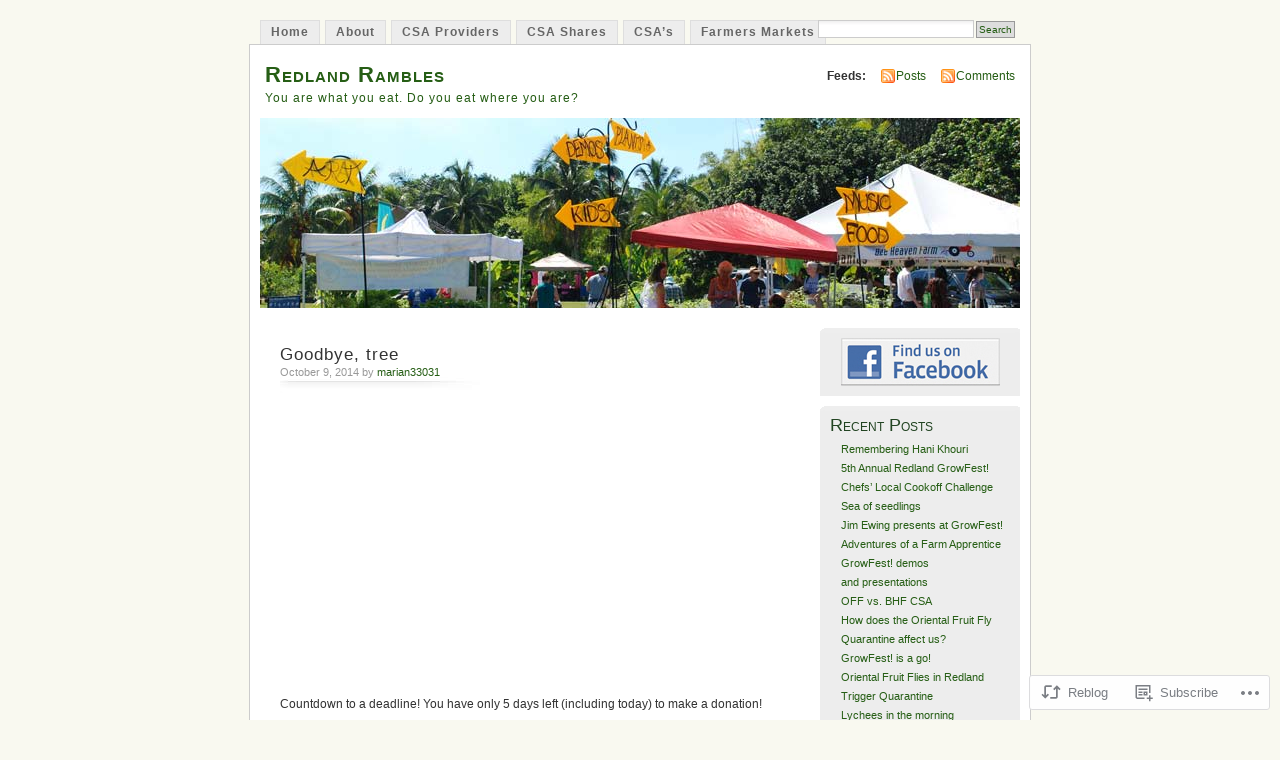

--- FILE ---
content_type: text/html; charset=UTF-8
request_url: https://redlandrambles.com/2014/10/09/goodbye-tree/
body_size: 23813
content:
<!DOCTYPE html PUBLIC "-//W3C//DTD XHTML 1.0 Transitional//EN" "http://www.w3.org/TR/xhtml1/DTD/xhtml1-transitional.dtd">
<html xmlns="http://www.w3.org/1999/xhtml" lang="en">
<head profile="http://gmpg.org/xfn/11">
<meta http-equiv="Content-Type" content="text/html; charset=UTF-8" />
<title>Goodbye, tree | Redland Rambles</title>
<link rel="pingback" href="https://redlandrambles.com/xmlrpc.php" />
<meta name='robots' content='max-image-preview:large' />

<!-- Async WordPress.com Remote Login -->
<script id="wpcom_remote_login_js">
var wpcom_remote_login_extra_auth = '';
function wpcom_remote_login_remove_dom_node_id( element_id ) {
	var dom_node = document.getElementById( element_id );
	if ( dom_node ) { dom_node.parentNode.removeChild( dom_node ); }
}
function wpcom_remote_login_remove_dom_node_classes( class_name ) {
	var dom_nodes = document.querySelectorAll( '.' + class_name );
	for ( var i = 0; i < dom_nodes.length; i++ ) {
		dom_nodes[ i ].parentNode.removeChild( dom_nodes[ i ] );
	}
}
function wpcom_remote_login_final_cleanup() {
	wpcom_remote_login_remove_dom_node_classes( "wpcom_remote_login_msg" );
	wpcom_remote_login_remove_dom_node_id( "wpcom_remote_login_key" );
	wpcom_remote_login_remove_dom_node_id( "wpcom_remote_login_validate" );
	wpcom_remote_login_remove_dom_node_id( "wpcom_remote_login_js" );
	wpcom_remote_login_remove_dom_node_id( "wpcom_request_access_iframe" );
	wpcom_remote_login_remove_dom_node_id( "wpcom_request_access_styles" );
}

// Watch for messages back from the remote login
window.addEventListener( "message", function( e ) {
	if ( e.origin === "https://r-login.wordpress.com" ) {
		var data = {};
		try {
			data = JSON.parse( e.data );
		} catch( e ) {
			wpcom_remote_login_final_cleanup();
			return;
		}

		if ( data.msg === 'LOGIN' ) {
			// Clean up the login check iframe
			wpcom_remote_login_remove_dom_node_id( "wpcom_remote_login_key" );

			var id_regex = new RegExp( /^[0-9]+$/ );
			var token_regex = new RegExp( /^.*|.*|.*$/ );
			if (
				token_regex.test( data.token )
				&& id_regex.test( data.wpcomid )
			) {
				// We have everything we need to ask for a login
				var script = document.createElement( "script" );
				script.setAttribute( "id", "wpcom_remote_login_validate" );
				script.src = '/remote-login.php?wpcom_remote_login=validate'
					+ '&wpcomid=' + data.wpcomid
					+ '&token=' + encodeURIComponent( data.token )
					+ '&host=' + window.location.protocol
					+ '//' + window.location.hostname
					+ '&postid=5433'
					+ '&is_singular=1';
				document.body.appendChild( script );
			}

			return;
		}

		// Safari ITP, not logged in, so redirect
		if ( data.msg === 'LOGIN-REDIRECT' ) {
			window.location = 'https://wordpress.com/log-in?redirect_to=' + window.location.href;
			return;
		}

		// Safari ITP, storage access failed, remove the request
		if ( data.msg === 'LOGIN-REMOVE' ) {
			var css_zap = 'html { -webkit-transition: margin-top 1s; transition: margin-top 1s; } /* 9001 */ html { margin-top: 0 !important; } * html body { margin-top: 0 !important; } @media screen and ( max-width: 782px ) { html { margin-top: 0 !important; } * html body { margin-top: 0 !important; } }';
			var style_zap = document.createElement( 'style' );
			style_zap.type = 'text/css';
			style_zap.appendChild( document.createTextNode( css_zap ) );
			document.body.appendChild( style_zap );

			var e = document.getElementById( 'wpcom_request_access_iframe' );
			e.parentNode.removeChild( e );

			document.cookie = 'wordpress_com_login_access=denied; path=/; max-age=31536000';

			return;
		}

		// Safari ITP
		if ( data.msg === 'REQUEST_ACCESS' ) {
			console.log( 'request access: safari' );

			// Check ITP iframe enable/disable knob
			if ( wpcom_remote_login_extra_auth !== 'safari_itp_iframe' ) {
				return;
			}

			// If we are in a "private window" there is no ITP.
			var private_window = false;
			try {
				var opendb = window.openDatabase( null, null, null, null );
			} catch( e ) {
				private_window = true;
			}

			if ( private_window ) {
				console.log( 'private window' );
				return;
			}

			var iframe = document.createElement( 'iframe' );
			iframe.id = 'wpcom_request_access_iframe';
			iframe.setAttribute( 'scrolling', 'no' );
			iframe.setAttribute( 'sandbox', 'allow-storage-access-by-user-activation allow-scripts allow-same-origin allow-top-navigation-by-user-activation' );
			iframe.src = 'https://r-login.wordpress.com/remote-login.php?wpcom_remote_login=request_access&origin=' + encodeURIComponent( data.origin ) + '&wpcomid=' + encodeURIComponent( data.wpcomid );

			var css = 'html { -webkit-transition: margin-top 1s; transition: margin-top 1s; } /* 9001 */ html { margin-top: 46px !important; } * html body { margin-top: 46px !important; } @media screen and ( max-width: 660px ) { html { margin-top: 71px !important; } * html body { margin-top: 71px !important; } #wpcom_request_access_iframe { display: block; height: 71px !important; } } #wpcom_request_access_iframe { border: 0px; height: 46px; position: fixed; top: 0; left: 0; width: 100%; min-width: 100%; z-index: 99999; background: #23282d; } ';

			var style = document.createElement( 'style' );
			style.type = 'text/css';
			style.id = 'wpcom_request_access_styles';
			style.appendChild( document.createTextNode( css ) );
			document.body.appendChild( style );

			document.body.appendChild( iframe );
		}

		if ( data.msg === 'DONE' ) {
			wpcom_remote_login_final_cleanup();
		}
	}
}, false );

// Inject the remote login iframe after the page has had a chance to load
// more critical resources
window.addEventListener( "DOMContentLoaded", function( e ) {
	var iframe = document.createElement( "iframe" );
	iframe.style.display = "none";
	iframe.setAttribute( "scrolling", "no" );
	iframe.setAttribute( "id", "wpcom_remote_login_key" );
	iframe.src = "https://r-login.wordpress.com/remote-login.php"
		+ "?wpcom_remote_login=key"
		+ "&origin=aHR0cHM6Ly9yZWRsYW5kcmFtYmxlcy5jb20%3D"
		+ "&wpcomid=8688842"
		+ "&time=" + Math.floor( Date.now() / 1000 );
	document.body.appendChild( iframe );
}, false );
</script>
<link rel='dns-prefetch' href='//s0.wp.com' />
<link rel="alternate" type="application/rss+xml" title="Redland Rambles &raquo; Feed" href="https://redlandrambles.com/feed/" />
<link rel="alternate" type="application/rss+xml" title="Redland Rambles &raquo; Comments Feed" href="https://redlandrambles.com/comments/feed/" />
	<script type="text/javascript">
		/* <![CDATA[ */
		function addLoadEvent(func) {
			var oldonload = window.onload;
			if (typeof window.onload != 'function') {
				window.onload = func;
			} else {
				window.onload = function () {
					oldonload();
					func();
				}
			}
		}
		/* ]]> */
	</script>
	<link crossorigin='anonymous' rel='stylesheet' id='all-css-0-1' href='/_static/??-eJx9jFsKwkAMAC/kGnzU4od4lnabarqbZDFZpLfXiiCI+DkwM3AvIao4igPXUHK9kBhM6KWL6c1gVYB1qBkNbpg7xyEUNf+idTRbwe9jpoSf74v+6SQjCfkMfkV+hqX2wGQ+Z9W0hGc+bdpmt22Ph30zPQC8RUp9&cssminify=yes' type='text/css' media='all' />
<style id='wp-emoji-styles-inline-css'>

	img.wp-smiley, img.emoji {
		display: inline !important;
		border: none !important;
		box-shadow: none !important;
		height: 1em !important;
		width: 1em !important;
		margin: 0 0.07em !important;
		vertical-align: -0.1em !important;
		background: none !important;
		padding: 0 !important;
	}
/*# sourceURL=wp-emoji-styles-inline-css */
</style>
<link crossorigin='anonymous' rel='stylesheet' id='all-css-2-1' href='/wp-content/plugins/gutenberg-core/v22.2.0/build/styles/block-library/style.css?m=1764855221i&cssminify=yes' type='text/css' media='all' />
<style id='wp-block-library-inline-css'>
.has-text-align-justify {
	text-align:justify;
}
.has-text-align-justify{text-align:justify;}

/*# sourceURL=wp-block-library-inline-css */
</style><style id='global-styles-inline-css'>
:root{--wp--preset--aspect-ratio--square: 1;--wp--preset--aspect-ratio--4-3: 4/3;--wp--preset--aspect-ratio--3-4: 3/4;--wp--preset--aspect-ratio--3-2: 3/2;--wp--preset--aspect-ratio--2-3: 2/3;--wp--preset--aspect-ratio--16-9: 16/9;--wp--preset--aspect-ratio--9-16: 9/16;--wp--preset--color--black: #000000;--wp--preset--color--cyan-bluish-gray: #abb8c3;--wp--preset--color--white: #ffffff;--wp--preset--color--pale-pink: #f78da7;--wp--preset--color--vivid-red: #cf2e2e;--wp--preset--color--luminous-vivid-orange: #ff6900;--wp--preset--color--luminous-vivid-amber: #fcb900;--wp--preset--color--light-green-cyan: #7bdcb5;--wp--preset--color--vivid-green-cyan: #00d084;--wp--preset--color--pale-cyan-blue: #8ed1fc;--wp--preset--color--vivid-cyan-blue: #0693e3;--wp--preset--color--vivid-purple: #9b51e0;--wp--preset--gradient--vivid-cyan-blue-to-vivid-purple: linear-gradient(135deg,rgb(6,147,227) 0%,rgb(155,81,224) 100%);--wp--preset--gradient--light-green-cyan-to-vivid-green-cyan: linear-gradient(135deg,rgb(122,220,180) 0%,rgb(0,208,130) 100%);--wp--preset--gradient--luminous-vivid-amber-to-luminous-vivid-orange: linear-gradient(135deg,rgb(252,185,0) 0%,rgb(255,105,0) 100%);--wp--preset--gradient--luminous-vivid-orange-to-vivid-red: linear-gradient(135deg,rgb(255,105,0) 0%,rgb(207,46,46) 100%);--wp--preset--gradient--very-light-gray-to-cyan-bluish-gray: linear-gradient(135deg,rgb(238,238,238) 0%,rgb(169,184,195) 100%);--wp--preset--gradient--cool-to-warm-spectrum: linear-gradient(135deg,rgb(74,234,220) 0%,rgb(151,120,209) 20%,rgb(207,42,186) 40%,rgb(238,44,130) 60%,rgb(251,105,98) 80%,rgb(254,248,76) 100%);--wp--preset--gradient--blush-light-purple: linear-gradient(135deg,rgb(255,206,236) 0%,rgb(152,150,240) 100%);--wp--preset--gradient--blush-bordeaux: linear-gradient(135deg,rgb(254,205,165) 0%,rgb(254,45,45) 50%,rgb(107,0,62) 100%);--wp--preset--gradient--luminous-dusk: linear-gradient(135deg,rgb(255,203,112) 0%,rgb(199,81,192) 50%,rgb(65,88,208) 100%);--wp--preset--gradient--pale-ocean: linear-gradient(135deg,rgb(255,245,203) 0%,rgb(182,227,212) 50%,rgb(51,167,181) 100%);--wp--preset--gradient--electric-grass: linear-gradient(135deg,rgb(202,248,128) 0%,rgb(113,206,126) 100%);--wp--preset--gradient--midnight: linear-gradient(135deg,rgb(2,3,129) 0%,rgb(40,116,252) 100%);--wp--preset--font-size--small: 13px;--wp--preset--font-size--medium: 20px;--wp--preset--font-size--large: 36px;--wp--preset--font-size--x-large: 42px;--wp--preset--font-family--albert-sans: 'Albert Sans', sans-serif;--wp--preset--font-family--alegreya: Alegreya, serif;--wp--preset--font-family--arvo: Arvo, serif;--wp--preset--font-family--bodoni-moda: 'Bodoni Moda', serif;--wp--preset--font-family--bricolage-grotesque: 'Bricolage Grotesque', sans-serif;--wp--preset--font-family--cabin: Cabin, sans-serif;--wp--preset--font-family--chivo: Chivo, sans-serif;--wp--preset--font-family--commissioner: Commissioner, sans-serif;--wp--preset--font-family--cormorant: Cormorant, serif;--wp--preset--font-family--courier-prime: 'Courier Prime', monospace;--wp--preset--font-family--crimson-pro: 'Crimson Pro', serif;--wp--preset--font-family--dm-mono: 'DM Mono', monospace;--wp--preset--font-family--dm-sans: 'DM Sans', sans-serif;--wp--preset--font-family--dm-serif-display: 'DM Serif Display', serif;--wp--preset--font-family--domine: Domine, serif;--wp--preset--font-family--eb-garamond: 'EB Garamond', serif;--wp--preset--font-family--epilogue: Epilogue, sans-serif;--wp--preset--font-family--fahkwang: Fahkwang, sans-serif;--wp--preset--font-family--figtree: Figtree, sans-serif;--wp--preset--font-family--fira-sans: 'Fira Sans', sans-serif;--wp--preset--font-family--fjalla-one: 'Fjalla One', sans-serif;--wp--preset--font-family--fraunces: Fraunces, serif;--wp--preset--font-family--gabarito: Gabarito, system-ui;--wp--preset--font-family--ibm-plex-mono: 'IBM Plex Mono', monospace;--wp--preset--font-family--ibm-plex-sans: 'IBM Plex Sans', sans-serif;--wp--preset--font-family--ibarra-real-nova: 'Ibarra Real Nova', serif;--wp--preset--font-family--instrument-serif: 'Instrument Serif', serif;--wp--preset--font-family--inter: Inter, sans-serif;--wp--preset--font-family--josefin-sans: 'Josefin Sans', sans-serif;--wp--preset--font-family--jost: Jost, sans-serif;--wp--preset--font-family--libre-baskerville: 'Libre Baskerville', serif;--wp--preset--font-family--libre-franklin: 'Libre Franklin', sans-serif;--wp--preset--font-family--literata: Literata, serif;--wp--preset--font-family--lora: Lora, serif;--wp--preset--font-family--merriweather: Merriweather, serif;--wp--preset--font-family--montserrat: Montserrat, sans-serif;--wp--preset--font-family--newsreader: Newsreader, serif;--wp--preset--font-family--noto-sans-mono: 'Noto Sans Mono', sans-serif;--wp--preset--font-family--nunito: Nunito, sans-serif;--wp--preset--font-family--open-sans: 'Open Sans', sans-serif;--wp--preset--font-family--overpass: Overpass, sans-serif;--wp--preset--font-family--pt-serif: 'PT Serif', serif;--wp--preset--font-family--petrona: Petrona, serif;--wp--preset--font-family--piazzolla: Piazzolla, serif;--wp--preset--font-family--playfair-display: 'Playfair Display', serif;--wp--preset--font-family--plus-jakarta-sans: 'Plus Jakarta Sans', sans-serif;--wp--preset--font-family--poppins: Poppins, sans-serif;--wp--preset--font-family--raleway: Raleway, sans-serif;--wp--preset--font-family--roboto: Roboto, sans-serif;--wp--preset--font-family--roboto-slab: 'Roboto Slab', serif;--wp--preset--font-family--rubik: Rubik, sans-serif;--wp--preset--font-family--rufina: Rufina, serif;--wp--preset--font-family--sora: Sora, sans-serif;--wp--preset--font-family--source-sans-3: 'Source Sans 3', sans-serif;--wp--preset--font-family--source-serif-4: 'Source Serif 4', serif;--wp--preset--font-family--space-mono: 'Space Mono', monospace;--wp--preset--font-family--syne: Syne, sans-serif;--wp--preset--font-family--texturina: Texturina, serif;--wp--preset--font-family--urbanist: Urbanist, sans-serif;--wp--preset--font-family--work-sans: 'Work Sans', sans-serif;--wp--preset--spacing--20: 0.44rem;--wp--preset--spacing--30: 0.67rem;--wp--preset--spacing--40: 1rem;--wp--preset--spacing--50: 1.5rem;--wp--preset--spacing--60: 2.25rem;--wp--preset--spacing--70: 3.38rem;--wp--preset--spacing--80: 5.06rem;--wp--preset--shadow--natural: 6px 6px 9px rgba(0, 0, 0, 0.2);--wp--preset--shadow--deep: 12px 12px 50px rgba(0, 0, 0, 0.4);--wp--preset--shadow--sharp: 6px 6px 0px rgba(0, 0, 0, 0.2);--wp--preset--shadow--outlined: 6px 6px 0px -3px rgb(255, 255, 255), 6px 6px rgb(0, 0, 0);--wp--preset--shadow--crisp: 6px 6px 0px rgb(0, 0, 0);}:where(.is-layout-flex){gap: 0.5em;}:where(.is-layout-grid){gap: 0.5em;}body .is-layout-flex{display: flex;}.is-layout-flex{flex-wrap: wrap;align-items: center;}.is-layout-flex > :is(*, div){margin: 0;}body .is-layout-grid{display: grid;}.is-layout-grid > :is(*, div){margin: 0;}:where(.wp-block-columns.is-layout-flex){gap: 2em;}:where(.wp-block-columns.is-layout-grid){gap: 2em;}:where(.wp-block-post-template.is-layout-flex){gap: 1.25em;}:where(.wp-block-post-template.is-layout-grid){gap: 1.25em;}.has-black-color{color: var(--wp--preset--color--black) !important;}.has-cyan-bluish-gray-color{color: var(--wp--preset--color--cyan-bluish-gray) !important;}.has-white-color{color: var(--wp--preset--color--white) !important;}.has-pale-pink-color{color: var(--wp--preset--color--pale-pink) !important;}.has-vivid-red-color{color: var(--wp--preset--color--vivid-red) !important;}.has-luminous-vivid-orange-color{color: var(--wp--preset--color--luminous-vivid-orange) !important;}.has-luminous-vivid-amber-color{color: var(--wp--preset--color--luminous-vivid-amber) !important;}.has-light-green-cyan-color{color: var(--wp--preset--color--light-green-cyan) !important;}.has-vivid-green-cyan-color{color: var(--wp--preset--color--vivid-green-cyan) !important;}.has-pale-cyan-blue-color{color: var(--wp--preset--color--pale-cyan-blue) !important;}.has-vivid-cyan-blue-color{color: var(--wp--preset--color--vivid-cyan-blue) !important;}.has-vivid-purple-color{color: var(--wp--preset--color--vivid-purple) !important;}.has-black-background-color{background-color: var(--wp--preset--color--black) !important;}.has-cyan-bluish-gray-background-color{background-color: var(--wp--preset--color--cyan-bluish-gray) !important;}.has-white-background-color{background-color: var(--wp--preset--color--white) !important;}.has-pale-pink-background-color{background-color: var(--wp--preset--color--pale-pink) !important;}.has-vivid-red-background-color{background-color: var(--wp--preset--color--vivid-red) !important;}.has-luminous-vivid-orange-background-color{background-color: var(--wp--preset--color--luminous-vivid-orange) !important;}.has-luminous-vivid-amber-background-color{background-color: var(--wp--preset--color--luminous-vivid-amber) !important;}.has-light-green-cyan-background-color{background-color: var(--wp--preset--color--light-green-cyan) !important;}.has-vivid-green-cyan-background-color{background-color: var(--wp--preset--color--vivid-green-cyan) !important;}.has-pale-cyan-blue-background-color{background-color: var(--wp--preset--color--pale-cyan-blue) !important;}.has-vivid-cyan-blue-background-color{background-color: var(--wp--preset--color--vivid-cyan-blue) !important;}.has-vivid-purple-background-color{background-color: var(--wp--preset--color--vivid-purple) !important;}.has-black-border-color{border-color: var(--wp--preset--color--black) !important;}.has-cyan-bluish-gray-border-color{border-color: var(--wp--preset--color--cyan-bluish-gray) !important;}.has-white-border-color{border-color: var(--wp--preset--color--white) !important;}.has-pale-pink-border-color{border-color: var(--wp--preset--color--pale-pink) !important;}.has-vivid-red-border-color{border-color: var(--wp--preset--color--vivid-red) !important;}.has-luminous-vivid-orange-border-color{border-color: var(--wp--preset--color--luminous-vivid-orange) !important;}.has-luminous-vivid-amber-border-color{border-color: var(--wp--preset--color--luminous-vivid-amber) !important;}.has-light-green-cyan-border-color{border-color: var(--wp--preset--color--light-green-cyan) !important;}.has-vivid-green-cyan-border-color{border-color: var(--wp--preset--color--vivid-green-cyan) !important;}.has-pale-cyan-blue-border-color{border-color: var(--wp--preset--color--pale-cyan-blue) !important;}.has-vivid-cyan-blue-border-color{border-color: var(--wp--preset--color--vivid-cyan-blue) !important;}.has-vivid-purple-border-color{border-color: var(--wp--preset--color--vivid-purple) !important;}.has-vivid-cyan-blue-to-vivid-purple-gradient-background{background: var(--wp--preset--gradient--vivid-cyan-blue-to-vivid-purple) !important;}.has-light-green-cyan-to-vivid-green-cyan-gradient-background{background: var(--wp--preset--gradient--light-green-cyan-to-vivid-green-cyan) !important;}.has-luminous-vivid-amber-to-luminous-vivid-orange-gradient-background{background: var(--wp--preset--gradient--luminous-vivid-amber-to-luminous-vivid-orange) !important;}.has-luminous-vivid-orange-to-vivid-red-gradient-background{background: var(--wp--preset--gradient--luminous-vivid-orange-to-vivid-red) !important;}.has-very-light-gray-to-cyan-bluish-gray-gradient-background{background: var(--wp--preset--gradient--very-light-gray-to-cyan-bluish-gray) !important;}.has-cool-to-warm-spectrum-gradient-background{background: var(--wp--preset--gradient--cool-to-warm-spectrum) !important;}.has-blush-light-purple-gradient-background{background: var(--wp--preset--gradient--blush-light-purple) !important;}.has-blush-bordeaux-gradient-background{background: var(--wp--preset--gradient--blush-bordeaux) !important;}.has-luminous-dusk-gradient-background{background: var(--wp--preset--gradient--luminous-dusk) !important;}.has-pale-ocean-gradient-background{background: var(--wp--preset--gradient--pale-ocean) !important;}.has-electric-grass-gradient-background{background: var(--wp--preset--gradient--electric-grass) !important;}.has-midnight-gradient-background{background: var(--wp--preset--gradient--midnight) !important;}.has-small-font-size{font-size: var(--wp--preset--font-size--small) !important;}.has-medium-font-size{font-size: var(--wp--preset--font-size--medium) !important;}.has-large-font-size{font-size: var(--wp--preset--font-size--large) !important;}.has-x-large-font-size{font-size: var(--wp--preset--font-size--x-large) !important;}.has-albert-sans-font-family{font-family: var(--wp--preset--font-family--albert-sans) !important;}.has-alegreya-font-family{font-family: var(--wp--preset--font-family--alegreya) !important;}.has-arvo-font-family{font-family: var(--wp--preset--font-family--arvo) !important;}.has-bodoni-moda-font-family{font-family: var(--wp--preset--font-family--bodoni-moda) !important;}.has-bricolage-grotesque-font-family{font-family: var(--wp--preset--font-family--bricolage-grotesque) !important;}.has-cabin-font-family{font-family: var(--wp--preset--font-family--cabin) !important;}.has-chivo-font-family{font-family: var(--wp--preset--font-family--chivo) !important;}.has-commissioner-font-family{font-family: var(--wp--preset--font-family--commissioner) !important;}.has-cormorant-font-family{font-family: var(--wp--preset--font-family--cormorant) !important;}.has-courier-prime-font-family{font-family: var(--wp--preset--font-family--courier-prime) !important;}.has-crimson-pro-font-family{font-family: var(--wp--preset--font-family--crimson-pro) !important;}.has-dm-mono-font-family{font-family: var(--wp--preset--font-family--dm-mono) !important;}.has-dm-sans-font-family{font-family: var(--wp--preset--font-family--dm-sans) !important;}.has-dm-serif-display-font-family{font-family: var(--wp--preset--font-family--dm-serif-display) !important;}.has-domine-font-family{font-family: var(--wp--preset--font-family--domine) !important;}.has-eb-garamond-font-family{font-family: var(--wp--preset--font-family--eb-garamond) !important;}.has-epilogue-font-family{font-family: var(--wp--preset--font-family--epilogue) !important;}.has-fahkwang-font-family{font-family: var(--wp--preset--font-family--fahkwang) !important;}.has-figtree-font-family{font-family: var(--wp--preset--font-family--figtree) !important;}.has-fira-sans-font-family{font-family: var(--wp--preset--font-family--fira-sans) !important;}.has-fjalla-one-font-family{font-family: var(--wp--preset--font-family--fjalla-one) !important;}.has-fraunces-font-family{font-family: var(--wp--preset--font-family--fraunces) !important;}.has-gabarito-font-family{font-family: var(--wp--preset--font-family--gabarito) !important;}.has-ibm-plex-mono-font-family{font-family: var(--wp--preset--font-family--ibm-plex-mono) !important;}.has-ibm-plex-sans-font-family{font-family: var(--wp--preset--font-family--ibm-plex-sans) !important;}.has-ibarra-real-nova-font-family{font-family: var(--wp--preset--font-family--ibarra-real-nova) !important;}.has-instrument-serif-font-family{font-family: var(--wp--preset--font-family--instrument-serif) !important;}.has-inter-font-family{font-family: var(--wp--preset--font-family--inter) !important;}.has-josefin-sans-font-family{font-family: var(--wp--preset--font-family--josefin-sans) !important;}.has-jost-font-family{font-family: var(--wp--preset--font-family--jost) !important;}.has-libre-baskerville-font-family{font-family: var(--wp--preset--font-family--libre-baskerville) !important;}.has-libre-franklin-font-family{font-family: var(--wp--preset--font-family--libre-franklin) !important;}.has-literata-font-family{font-family: var(--wp--preset--font-family--literata) !important;}.has-lora-font-family{font-family: var(--wp--preset--font-family--lora) !important;}.has-merriweather-font-family{font-family: var(--wp--preset--font-family--merriweather) !important;}.has-montserrat-font-family{font-family: var(--wp--preset--font-family--montserrat) !important;}.has-newsreader-font-family{font-family: var(--wp--preset--font-family--newsreader) !important;}.has-noto-sans-mono-font-family{font-family: var(--wp--preset--font-family--noto-sans-mono) !important;}.has-nunito-font-family{font-family: var(--wp--preset--font-family--nunito) !important;}.has-open-sans-font-family{font-family: var(--wp--preset--font-family--open-sans) !important;}.has-overpass-font-family{font-family: var(--wp--preset--font-family--overpass) !important;}.has-pt-serif-font-family{font-family: var(--wp--preset--font-family--pt-serif) !important;}.has-petrona-font-family{font-family: var(--wp--preset--font-family--petrona) !important;}.has-piazzolla-font-family{font-family: var(--wp--preset--font-family--piazzolla) !important;}.has-playfair-display-font-family{font-family: var(--wp--preset--font-family--playfair-display) !important;}.has-plus-jakarta-sans-font-family{font-family: var(--wp--preset--font-family--plus-jakarta-sans) !important;}.has-poppins-font-family{font-family: var(--wp--preset--font-family--poppins) !important;}.has-raleway-font-family{font-family: var(--wp--preset--font-family--raleway) !important;}.has-roboto-font-family{font-family: var(--wp--preset--font-family--roboto) !important;}.has-roboto-slab-font-family{font-family: var(--wp--preset--font-family--roboto-slab) !important;}.has-rubik-font-family{font-family: var(--wp--preset--font-family--rubik) !important;}.has-rufina-font-family{font-family: var(--wp--preset--font-family--rufina) !important;}.has-sora-font-family{font-family: var(--wp--preset--font-family--sora) !important;}.has-source-sans-3-font-family{font-family: var(--wp--preset--font-family--source-sans-3) !important;}.has-source-serif-4-font-family{font-family: var(--wp--preset--font-family--source-serif-4) !important;}.has-space-mono-font-family{font-family: var(--wp--preset--font-family--space-mono) !important;}.has-syne-font-family{font-family: var(--wp--preset--font-family--syne) !important;}.has-texturina-font-family{font-family: var(--wp--preset--font-family--texturina) !important;}.has-urbanist-font-family{font-family: var(--wp--preset--font-family--urbanist) !important;}.has-work-sans-font-family{font-family: var(--wp--preset--font-family--work-sans) !important;}
/*# sourceURL=global-styles-inline-css */
</style>

<style id='classic-theme-styles-inline-css'>
/*! This file is auto-generated */
.wp-block-button__link{color:#fff;background-color:#32373c;border-radius:9999px;box-shadow:none;text-decoration:none;padding:calc(.667em + 2px) calc(1.333em + 2px);font-size:1.125em}.wp-block-file__button{background:#32373c;color:#fff;text-decoration:none}
/*# sourceURL=/wp-includes/css/classic-themes.min.css */
</style>
<link crossorigin='anonymous' rel='stylesheet' id='all-css-4-1' href='/_static/??-eJx9jcsKAjEMRX/IGIYRHwvxW9oaa7VpSh8M8/dmcKMos0lyL+cQnDI4SY1SQ+6QY/chVXRSSHvOpqESTNdgKBIrtnW1bvC/NmV1wNpcqFbQyaEztLuK9cd715i7RQ61zVHkicumtReFbBSvp0elPuKa5EkgijMtSPoKcIsmlEW98Hk47Ib9aRzH4+MFIZBoeA==&cssminify=yes' type='text/css' media='all' />
<link crossorigin='anonymous' rel='stylesheet' id='print-css-5-1' href='/wp-content/mu-plugins/global-print/global-print.css?m=1465851035i&cssminify=yes' type='text/css' media='print' />
<style id='jetpack-global-styles-frontend-style-inline-css'>
:root { --font-headings: unset; --font-base: unset; --font-headings-default: -apple-system,BlinkMacSystemFont,"Segoe UI",Roboto,Oxygen-Sans,Ubuntu,Cantarell,"Helvetica Neue",sans-serif; --font-base-default: -apple-system,BlinkMacSystemFont,"Segoe UI",Roboto,Oxygen-Sans,Ubuntu,Cantarell,"Helvetica Neue",sans-serif;}
/*# sourceURL=jetpack-global-styles-frontend-style-inline-css */
</style>
<link crossorigin='anonymous' rel='stylesheet' id='all-css-8-1' href='/_static/??-eJyNjcsKAjEMRX/IGtQZBxfip0hMS9sxTYppGfx7H7gRN+7ugcs5sFRHKi1Ig9Jd5R6zGMyhVaTrh8G6QFHfORhYwlvw6P39PbPENZmt4G/ROQuBKWVkxxrVvuBH1lIoz2waILJekF+HUzlupnG3nQ77YZwfuRJIaQ==&cssminify=yes' type='text/css' media='all' />
<script type="text/javascript" id="jetpack_related-posts-js-extra">
/* <![CDATA[ */
var related_posts_js_options = {"post_heading":"h4"};
//# sourceURL=jetpack_related-posts-js-extra
/* ]]> */
</script>
<script type="text/javascript" id="wpcom-actionbar-placeholder-js-extra">
/* <![CDATA[ */
var actionbardata = {"siteID":"8688842","postID":"5433","siteURL":"https://redlandrambles.com","xhrURL":"https://redlandrambles.com/wp-admin/admin-ajax.php","nonce":"bdae942ed4","isLoggedIn":"","statusMessage":"","subsEmailDefault":"instantly","proxyScriptUrl":"https://s0.wp.com/wp-content/js/wpcom-proxy-request.js?m=1513050504i&amp;ver=20211021","shortlink":"https://wp.me/pAsmC-1pD","i18n":{"followedText":"New posts from this site will now appear in your \u003Ca href=\"https://wordpress.com/reader\"\u003EReader\u003C/a\u003E","foldBar":"Collapse this bar","unfoldBar":"Expand this bar","shortLinkCopied":"Shortlink copied to clipboard."}};
//# sourceURL=wpcom-actionbar-placeholder-js-extra
/* ]]> */
</script>
<script type="text/javascript" id="jetpack-mu-wpcom-settings-js-before">
/* <![CDATA[ */
var JETPACK_MU_WPCOM_SETTINGS = {"assetsUrl":"https://s0.wp.com/wp-content/mu-plugins/jetpack-mu-wpcom-plugin/sun/jetpack_vendor/automattic/jetpack-mu-wpcom/src/build/"};
//# sourceURL=jetpack-mu-wpcom-settings-js-before
/* ]]> */
</script>
<script crossorigin='anonymous' type='text/javascript'  src='/_static/??/wp-content/mu-plugins/jetpack-plugin/sun/_inc/build/related-posts/related-posts.min.js,/wp-content/js/rlt-proxy.js?m=1755011788j'></script>
<script type="text/javascript" id="rlt-proxy-js-after">
/* <![CDATA[ */
	rltInitialize( {"token":null,"iframeOrigins":["https:\/\/widgets.wp.com"]} );
//# sourceURL=rlt-proxy-js-after
/* ]]> */
</script>
<link rel="EditURI" type="application/rsd+xml" title="RSD" href="https://redlandrambles.wordpress.com/xmlrpc.php?rsd" />
<meta name="generator" content="WordPress.com" />
<link rel="canonical" href="https://redlandrambles.com/2014/10/09/goodbye-tree/" />
<link rel='shortlink' href='https://wp.me/pAsmC-1pD' />
<link rel="alternate" type="application/json+oembed" href="https://public-api.wordpress.com/oembed/?format=json&amp;url=https%3A%2F%2Fredlandrambles.com%2F2014%2F10%2F09%2Fgoodbye-tree%2F&amp;for=wpcom-auto-discovery" /><link rel="alternate" type="application/xml+oembed" href="https://public-api.wordpress.com/oembed/?format=xml&amp;url=https%3A%2F%2Fredlandrambles.com%2F2014%2F10%2F09%2Fgoodbye-tree%2F&amp;for=wpcom-auto-discovery" />
<!-- Jetpack Open Graph Tags -->
<meta property="og:type" content="article" />
<meta property="og:title" content="Goodbye, tree" />
<meta property="og:url" content="https://redlandrambles.com/2014/10/09/goodbye-tree/" />
<meta property="og:description" content="Countdown to a deadline! You have only 5 days left (including today) to make a donation! In this Throwback Thursday video, Farm manager Nicole Firori said goodbye to her beloved avocado trees last …" />
<meta property="article:published_time" content="2014-10-09T10:20:58+00:00" />
<meta property="article:modified_time" content="2014-10-07T00:21:38+00:00" />
<meta property="og:site_name" content="Redland Rambles" />
<meta property="og:image" content="http://img.youtube.com/vi/tGhC3NOzG8s/0.jpg" />
<meta property="og:image:secure_url" content="https://img.youtube.com/vi/tGhC3NOzG8s/0.jpg" />
<meta property="og:image:width" content="200" />
<meta property="og:image:height" content="200" />
<meta property="og:image:alt" content="" />
<meta property="og:locale" content="en_US" />
<meta property="article:publisher" content="https://www.facebook.com/WordPresscom" />
<meta name="twitter:text:title" content="Goodbye, tree" />
<meta name="twitter:image" content="https://secure.gravatar.com/blavatar/90077f189fbeb8609b22d36e471abbaba5d279c4fdb7cb4112a136350671c3cc?s=240" />
<meta name="twitter:card" content="summary" />

<!-- End Jetpack Open Graph Tags -->
<link rel="shortcut icon" type="image/x-icon" href="https://secure.gravatar.com/blavatar/90077f189fbeb8609b22d36e471abbaba5d279c4fdb7cb4112a136350671c3cc?s=32" sizes="16x16" />
<link rel="icon" type="image/x-icon" href="https://secure.gravatar.com/blavatar/90077f189fbeb8609b22d36e471abbaba5d279c4fdb7cb4112a136350671c3cc?s=32" sizes="16x16" />
<link rel="apple-touch-icon" href="https://secure.gravatar.com/blavatar/90077f189fbeb8609b22d36e471abbaba5d279c4fdb7cb4112a136350671c3cc?s=114" />
<link rel='openid.server' href='https://redlandrambles.com/?openidserver=1' />
<link rel='openid.delegate' href='https://redlandrambles.com/' />
<link rel="search" type="application/opensearchdescription+xml" href="https://redlandrambles.com/osd.xml" title="Redland Rambles" />
<link rel="search" type="application/opensearchdescription+xml" href="https://s1.wp.com/opensearch.xml" title="WordPress.com" />
		<style id="wpcom-hotfix-masterbar-style">
			@media screen and (min-width: 783px) {
				#wpadminbar .quicklinks li#wp-admin-bar-my-account.with-avatar > a img {
					margin-top: 5px;
				}
			}
		</style>
		<meta name="description" content="Countdown to a deadline! You have only 5 days left (including today) to make a donation! In this Throwback Thursday video, Farm manager Nicole Firori said goodbye to her beloved avocado trees last month. The west grove got cut down to make room for the large new greenhouse at Bee Heaven Farm. Farmer Margie Pikarsky needs&hellip;" />
<style type="text/css">
			#header h1 a,
		#header h2 {
			color: #265E15 !important;
		}
				#headerimage {
			background: url('https://redlandrambles.com/wp-content/uploads/2015/10/banner-gf-2014.jpg') no-repeat;
			height: 200px;
		}
	</style>
<link crossorigin='anonymous' rel='stylesheet' id='all-css-0-3' href='/wp-content/mu-plugins/jetpack-plugin/sun/_inc/build/subscriptions/subscriptions.min.css?m=1753981412i&cssminify=yes' type='text/css' media='all' />
</head>
<body id="section-index" class="wp-singular post-template-default single single-post postid-5433 single-format-standard wp-theme-pubmistylook customizer-styles-applied jetpack-reblog-enabled">


<div id="navigation" class="clearfix">
		<div class="menu">
		<ul>
			<li ><a href="https://redlandrambles.com/" title="Home">Home</a></li>
			<li class="page_item page-item-2"><a href="https://redlandrambles.com/about/">About</a></li>
<li class="page_item page-item-5716"><a href="https://redlandrambles.com/csa-providers/">CSA Providers</a></li>
<li class="page_item page-item-5958"><a href="https://redlandrambles.com/csa-shares/">CSA Shares</a></li>
<li class="page_item page-item-5464"><a href="https://redlandrambles.com/csas/">CSA&#8217;s</a></li>
<li class="page_item page-item-2089"><a href="https://redlandrambles.com/farmers-markets/">Farmers Markets</a></li>
									<li class="search"><form method="get" id="searchform" action="https://redlandrambles.com"><input type="text" class="textbox" value="" name="s" id="s" /><input type="submit" id="searchsubmit" value="Search" /></form></li>
					</ul>
	</div>
</div><!-- end id:navigation -->

<div id="container">

<div id="header">
<h1><a href="https://redlandrambles.com/" title="Redland Rambles">Redland Rambles</a></h1>
<h2>You are what you eat. Do you eat where you are?</h2>
</div><!-- end id:header -->


	
		<div id="feedarea">
	<dl>
		<dt><strong>Feeds:</strong></dt>

			<dd><a href="https://redlandrambles.com/feed/">Posts</a></dd>
	
			<dd><a href="https://redlandrambles.com/comments/feed/">Comments</a></dd>
		</dl>
	</div><!-- end id:feedarea -->
	
	<div id="headerimage">
</div><!-- end id:headerimage -->

<div id="content">
<div id="content-main">

		
						
			<div class="post-5433 post type-post status-publish format-standard hentry category-farm category-farmergrower category-video tag-bee-heaven-farm tag-fundraiser tag-greenhouse" id="post-5433">
				<div class="posttitle">
					<h2>Goodbye, tree</h2>
					<p class="post-info">October 9, 2014 by <a href="https://redlandrambles.com/author/marian33031/" title="Posts by marian33031">marian33031</a>  </p>
				</div>

				<div class="entry">
					<span class="embed-youtube" style="text-align:center; display: block;"><iframe class="youtube-player" width="500" height="281" src="https://www.youtube.com/embed/tGhC3NOzG8s?version=3&#038;rel=0&#038;showsearch=0&#038;showinfo=1&#038;iv_load_policy=1&#038;fs=1&#038;hl=en&#038;autohide=2&#038;wmode=transparent" allowfullscreen="true" style="border:0;" sandbox="allow-scripts allow-same-origin allow-popups allow-presentation allow-popups-to-escape-sandbox"></iframe></span>
<p>Countdown to a deadline! You have only 5 days left (including today) to make a donation!</p>
<p>In this Throwback Thursday video, Farm manager Nicole Firori said goodbye to her beloved avocado trees last month. The west grove got cut down to make room for the large new greenhouse at Bee Heaven Farm.</p>
<p>Farmer Margie Pikarsky needs the greenhouse to grow more organic veggie and tomato seedlings, both for the farm and for sale to the public.</p>
<p>Help make the dream a reality! Donate online here:</p>
<p><a href="https://www.indiegogo.com/projects/bee-heaven-farm-needs-a-greenhouse" rel="nofollow">https://www.indiegogo.com/projects/bee-heaven-farm-needs-a-greenhouse</a></p>
<p>Give a little, give a lot, or give a lot more! Thanks for your donation!</p>
<div id="jp-post-flair" class="sharedaddy sd-like-enabled sd-sharing-enabled"><div class="sharedaddy sd-sharing-enabled"><div class="robots-nocontent sd-block sd-social sd-social-icon-text sd-sharing"><h3 class="sd-title">Share this:</h3><div class="sd-content"><ul><li class="share-email"><a rel="nofollow noopener noreferrer"
				data-shared="sharing-email-5433"
				class="share-email sd-button share-icon"
				href="mailto:?subject=%5BShared%20Post%5D%20Goodbye%2C%20tree&#038;body=https%3A%2F%2Fredlandrambles.com%2F2014%2F10%2F09%2Fgoodbye-tree%2F&#038;share=email"
				target="_blank"
				aria-labelledby="sharing-email-5433"
				data-email-share-error-title="Do you have email set up?" data-email-share-error-text="If you&#039;re having problems sharing via email, you might not have email set up for your browser. You may need to create a new email yourself." data-email-share-nonce="2d4f808706" data-email-share-track-url="https://redlandrambles.com/2014/10/09/goodbye-tree/?share=email">
				<span id="sharing-email-5433" hidden>Click to email a link to a friend (Opens in new window)</span>
				<span>Email</span>
			</a></li><li class="share-print"><a rel="nofollow noopener noreferrer"
				data-shared="sharing-print-5433"
				class="share-print sd-button share-icon"
				href="https://redlandrambles.com/2014/10/09/goodbye-tree/#print?share=print"
				target="_blank"
				aria-labelledby="sharing-print-5433"
				>
				<span id="sharing-print-5433" hidden>Click to print (Opens in new window)</span>
				<span>Print</span>
			</a></li><li><a href="#" class="sharing-anchor sd-button share-more"><span>More</span></a></li><li class="share-end"></li></ul><div class="sharing-hidden"><div class="inner" style="display: none;"><ul><li class="share-twitter"><a rel="nofollow noopener noreferrer"
				data-shared="sharing-twitter-5433"
				class="share-twitter sd-button share-icon"
				href="https://redlandrambles.com/2014/10/09/goodbye-tree/?share=twitter"
				target="_blank"
				aria-labelledby="sharing-twitter-5433"
				>
				<span id="sharing-twitter-5433" hidden>Click to share on X (Opens in new window)</span>
				<span>X</span>
			</a></li><li class="share-linkedin"><a rel="nofollow noopener noreferrer"
				data-shared="sharing-linkedin-5433"
				class="share-linkedin sd-button share-icon"
				href="https://redlandrambles.com/2014/10/09/goodbye-tree/?share=linkedin"
				target="_blank"
				aria-labelledby="sharing-linkedin-5433"
				>
				<span id="sharing-linkedin-5433" hidden>Click to share on LinkedIn (Opens in new window)</span>
				<span>LinkedIn</span>
			</a></li><li class="share-reddit"><a rel="nofollow noopener noreferrer"
				data-shared="sharing-reddit-5433"
				class="share-reddit sd-button share-icon"
				href="https://redlandrambles.com/2014/10/09/goodbye-tree/?share=reddit"
				target="_blank"
				aria-labelledby="sharing-reddit-5433"
				>
				<span id="sharing-reddit-5433" hidden>Click to share on Reddit (Opens in new window)</span>
				<span>Reddit</span>
			</a></li><li class="share-tumblr"><a rel="nofollow noopener noreferrer"
				data-shared="sharing-tumblr-5433"
				class="share-tumblr sd-button share-icon"
				href="https://redlandrambles.com/2014/10/09/goodbye-tree/?share=tumblr"
				target="_blank"
				aria-labelledby="sharing-tumblr-5433"
				>
				<span id="sharing-tumblr-5433" hidden>Click to share on Tumblr (Opens in new window)</span>
				<span>Tumblr</span>
			</a></li><li class="share-pinterest"><a rel="nofollow noopener noreferrer"
				data-shared="sharing-pinterest-5433"
				class="share-pinterest sd-button share-icon"
				href="https://redlandrambles.com/2014/10/09/goodbye-tree/?share=pinterest"
				target="_blank"
				aria-labelledby="sharing-pinterest-5433"
				>
				<span id="sharing-pinterest-5433" hidden>Click to share on Pinterest (Opens in new window)</span>
				<span>Pinterest</span>
			</a></li><li class="share-facebook"><a rel="nofollow noopener noreferrer"
				data-shared="sharing-facebook-5433"
				class="share-facebook sd-button share-icon"
				href="https://redlandrambles.com/2014/10/09/goodbye-tree/?share=facebook"
				target="_blank"
				aria-labelledby="sharing-facebook-5433"
				>
				<span id="sharing-facebook-5433" hidden>Click to share on Facebook (Opens in new window)</span>
				<span>Facebook</span>
			</a></li><li class="share-end"></li></ul></div></div></div></div></div><div class='sharedaddy sd-block sd-like jetpack-likes-widget-wrapper jetpack-likes-widget-unloaded' id='like-post-wrapper-8688842-5433-6963ac7c8322e' data-src='//widgets.wp.com/likes/index.html?ver=20260111#blog_id=8688842&amp;post_id=5433&amp;origin=redlandrambles.wordpress.com&amp;obj_id=8688842-5433-6963ac7c8322e&amp;domain=redlandrambles.com' data-name='like-post-frame-8688842-5433-6963ac7c8322e' data-title='Like or Reblog'><div class='likes-widget-placeholder post-likes-widget-placeholder' style='height: 55px;'><span class='button'><span>Like</span></span> <span class='loading'>Loading...</span></div><span class='sd-text-color'></span><a class='sd-link-color'></a></div>
<div id='jp-relatedposts' class='jp-relatedposts' >
	<h3 class="jp-relatedposts-headline"><em>Related</em></h3>
</div></div>									</div>

				<p class="postmetadata">
					Posted in <a href="https://redlandrambles.com/category/farm/" rel="category tag">farm</a>, <a href="https://redlandrambles.com/category/farmergrower/" rel="category tag">farmer/grower</a>, <a href="https://redlandrambles.com/category/video/" rel="category tag">video</a> | Tagged <a href="https://redlandrambles.com/tag/bee-heaven-farm/" rel="tag">Bee Heaven Farm</a>, <a href="https://redlandrambles.com/tag/fundraiser/" rel="tag">fundraiser</a>, <a href="https://redlandrambles.com/tag/greenhouse/" rel="tag">greenhouse</a> | 									</p>
				
<!-- You can start editing here. -->

<div class="post-content">
<p>
</p>
</div>

			</div>

		
		<p align="center"></p>

	</div><!-- end id:content-main -->
<div id="sidebar">
<ul>
<li class="sidebox"><style>.widget.widget_media_image { overflow: hidden; }.widget.widget_media_image img { height: auto; max-width: 100%; }</style><a href="http://www.facebook.com/?ref=home#!/profile.php?id=100000741663460"><img width="159" height="48" src="https://redlandrambles.com/wp-content/uploads/2011/09/facebook-findus.jpg" class="image wp-image-3300 aligncenter attachment-full size-full" alt="" decoding="async" loading="lazy" style="max-width: 100%; height: auto;" srcset="https://redlandrambles.com/wp-content/uploads/2011/09/facebook-findus.jpg 159w, https://redlandrambles.com/wp-content/uploads/2011/09/facebook-findus.jpg?w=150&amp;h=45 150w" sizes="(max-width: 159px) 100vw, 159px" data-attachment-id="3300" data-permalink="https://redlandrambles.com/facebook-findus/" data-orig-file="https://redlandrambles.com/wp-content/uploads/2011/09/facebook-findus.jpg" data-orig-size="159,48" data-comments-opened="1" data-image-meta="{&quot;aperture&quot;:&quot;0&quot;,&quot;credit&quot;:&quot;&quot;,&quot;camera&quot;:&quot;&quot;,&quot;caption&quot;:&quot;&quot;,&quot;created_timestamp&quot;:&quot;0&quot;,&quot;copyright&quot;:&quot;&quot;,&quot;focal_length&quot;:&quot;0&quot;,&quot;iso&quot;:&quot;0&quot;,&quot;shutter_speed&quot;:&quot;0&quot;,&quot;title&quot;:&quot;&quot;}" data-image-title="facebook-findus" data-image-description="" data-image-caption="" data-medium-file="https://redlandrambles.com/wp-content/uploads/2011/09/facebook-findus.jpg?w=159" data-large-file="https://redlandrambles.com/wp-content/uploads/2011/09/facebook-findus.jpg?w=159" /></a></li>
		<li class="sidebox">
		<h2>Recent Posts</h2>
		<ul>
											<li>
					<a href="https://redlandrambles.com/2020/02/19/remembering-hani-khouri/">Remembering Hani Khouri</a>
									</li>
											<li>
					<a href="https://redlandrambles.com/2016/10/10/5th-annual-redland-growfest/">5th Annual Redland&nbsp;GrowFest!</a>
									</li>
											<li>
					<a href="https://redlandrambles.com/2015/10/15/chefs-local-cookoff-challenge/">Chefs’ Local Cookoff&nbsp;Challenge</a>
									</li>
											<li>
					<a href="https://redlandrambles.com/2015/10/12/sea-of-seedlings-2/">Sea of seedlings</a>
									</li>
											<li>
					<a href="https://redlandrambles.com/2015/10/08/jim-ewing-presents-at-growfest/">Jim Ewing presents at&nbsp;GrowFest!</a>
									</li>
											<li>
					<a href="https://redlandrambles.com/2015/10/06/adventures-of-a-farm-apprentice/">Adventures of a Farm&nbsp;Apprentice</a>
									</li>
											<li>
					<a href="https://redlandrambles.com/2015/10/04/growfest-demos-and-presentations/">GrowFest! demos and&nbsp;presentations</a>
									</li>
											<li>
					<a href="https://redlandrambles.com/2015/09/30/off-vs-bhf-csa/">OFF vs. BHF&nbsp;CSA</a>
									</li>
											<li>
					<a href="https://redlandrambles.com/2015/09/27/how-does-the-oriental-fruit-fly-quarantine-affect-us/">How does the Oriental Fruit Fly Quarantine affect&nbsp;us?</a>
									</li>
											<li>
					<a href="https://redlandrambles.com/2015/09/26/growfest-is-a-go/">GrowFest! is a&nbsp;go!</a>
									</li>
											<li>
					<a href="https://redlandrambles.com/2015/09/12/oriental-fruit-flies-in-redland-trigger-quarantine/">Oriental Fruit Flies in Redland Trigger&nbsp;Quarantine</a>
									</li>
											<li>
					<a href="https://redlandrambles.com/2015/06/11/lychees-in-the-morning/">Lychees in the&nbsp;morning</a>
									</li>
											<li>
					<a href="https://redlandrambles.com/2015/05/07/ugly-veggie-love-nsfw/">Ugly veggie love&nbsp;(NSFW)</a>
									</li>
											<li>
					<a href="https://redlandrambles.com/2015/01/15/plethora-of-peppers/">Plethora of peppers</a>
									</li>
											<li>
					<a href="https://redlandrambles.com/2015/01/05/saucy-kohlrabi/">Saucy Kohlrabi</a>
									</li>
					</ul>

		</li><li class="sidebox"><h2>Archives</h2>		<label class="screen-reader-text" for="archives-dropdown-3">Archives</label>
		<select id="archives-dropdown-3" name="archive-dropdown">
			
			<option value="">Select Month</option>
				<option value='https://redlandrambles.com/2020/02/'> February 2020 &nbsp;(1)</option>
	<option value='https://redlandrambles.com/2016/10/'> October 2016 &nbsp;(1)</option>
	<option value='https://redlandrambles.com/2015/10/'> October 2015 &nbsp;(5)</option>
	<option value='https://redlandrambles.com/2015/09/'> September 2015 &nbsp;(4)</option>
	<option value='https://redlandrambles.com/2015/06/'> June 2015 &nbsp;(1)</option>
	<option value='https://redlandrambles.com/2015/05/'> May 2015 &nbsp;(1)</option>
	<option value='https://redlandrambles.com/2015/01/'> January 2015 &nbsp;(2)</option>
	<option value='https://redlandrambles.com/2014/12/'> December 2014 &nbsp;(3)</option>
	<option value='https://redlandrambles.com/2014/10/'> October 2014 &nbsp;(13)</option>
	<option value='https://redlandrambles.com/2014/09/'> September 2014 &nbsp;(1)</option>
	<option value='https://redlandrambles.com/2014/08/'> August 2014 &nbsp;(1)</option>
	<option value='https://redlandrambles.com/2014/07/'> July 2014 &nbsp;(1)</option>
	<option value='https://redlandrambles.com/2014/04/'> April 2014 &nbsp;(4)</option>
	<option value='https://redlandrambles.com/2014/03/'> March 2014 &nbsp;(1)</option>
	<option value='https://redlandrambles.com/2014/02/'> February 2014 &nbsp;(1)</option>
	<option value='https://redlandrambles.com/2014/01/'> January 2014 &nbsp;(5)</option>
	<option value='https://redlandrambles.com/2013/12/'> December 2013 &nbsp;(2)</option>
	<option value='https://redlandrambles.com/2013/11/'> November 2013 &nbsp;(4)</option>
	<option value='https://redlandrambles.com/2013/10/'> October 2013 &nbsp;(4)</option>
	<option value='https://redlandrambles.com/2013/09/'> September 2013 &nbsp;(6)</option>
	<option value='https://redlandrambles.com/2013/07/'> July 2013 &nbsp;(3)</option>
	<option value='https://redlandrambles.com/2013/06/'> June 2013 &nbsp;(1)</option>
	<option value='https://redlandrambles.com/2013/05/'> May 2013 &nbsp;(4)</option>
	<option value='https://redlandrambles.com/2013/04/'> April 2013 &nbsp;(2)</option>
	<option value='https://redlandrambles.com/2013/03/'> March 2013 &nbsp;(2)</option>
	<option value='https://redlandrambles.com/2013/02/'> February 2013 &nbsp;(1)</option>
	<option value='https://redlandrambles.com/2012/12/'> December 2012 &nbsp;(6)</option>
	<option value='https://redlandrambles.com/2012/11/'> November 2012 &nbsp;(3)</option>
	<option value='https://redlandrambles.com/2012/10/'> October 2012 &nbsp;(15)</option>
	<option value='https://redlandrambles.com/2012/09/'> September 2012 &nbsp;(3)</option>
	<option value='https://redlandrambles.com/2012/08/'> August 2012 &nbsp;(3)</option>
	<option value='https://redlandrambles.com/2012/07/'> July 2012 &nbsp;(2)</option>
	<option value='https://redlandrambles.com/2012/06/'> June 2012 &nbsp;(3)</option>
	<option value='https://redlandrambles.com/2012/05/'> May 2012 &nbsp;(5)</option>
	<option value='https://redlandrambles.com/2012/04/'> April 2012 &nbsp;(6)</option>
	<option value='https://redlandrambles.com/2012/03/'> March 2012 &nbsp;(3)</option>
	<option value='https://redlandrambles.com/2012/02/'> February 2012 &nbsp;(6)</option>
	<option value='https://redlandrambles.com/2012/01/'> January 2012 &nbsp;(2)</option>
	<option value='https://redlandrambles.com/2011/12/'> December 2011 &nbsp;(5)</option>
	<option value='https://redlandrambles.com/2011/11/'> November 2011 &nbsp;(7)</option>
	<option value='https://redlandrambles.com/2011/10/'> October 2011 &nbsp;(7)</option>
	<option value='https://redlandrambles.com/2011/09/'> September 2011 &nbsp;(8)</option>
	<option value='https://redlandrambles.com/2011/08/'> August 2011 &nbsp;(6)</option>
	<option value='https://redlandrambles.com/2011/07/'> July 2011 &nbsp;(10)</option>
	<option value='https://redlandrambles.com/2011/06/'> June 2011 &nbsp;(11)</option>
	<option value='https://redlandrambles.com/2011/05/'> May 2011 &nbsp;(9)</option>
	<option value='https://redlandrambles.com/2011/04/'> April 2011 &nbsp;(16)</option>
	<option value='https://redlandrambles.com/2011/03/'> March 2011 &nbsp;(9)</option>
	<option value='https://redlandrambles.com/2011/02/'> February 2011 &nbsp;(10)</option>
	<option value='https://redlandrambles.com/2011/01/'> January 2011 &nbsp;(13)</option>
	<option value='https://redlandrambles.com/2010/12/'> December 2010 &nbsp;(20)</option>
	<option value='https://redlandrambles.com/2010/11/'> November 2010 &nbsp;(12)</option>
	<option value='https://redlandrambles.com/2010/10/'> October 2010 &nbsp;(6)</option>
	<option value='https://redlandrambles.com/2010/09/'> September 2010 &nbsp;(2)</option>
	<option value='https://redlandrambles.com/2010/08/'> August 2010 &nbsp;(2)</option>
	<option value='https://redlandrambles.com/2010/07/'> July 2010 &nbsp;(8)</option>
	<option value='https://redlandrambles.com/2010/06/'> June 2010 &nbsp;(4)</option>
	<option value='https://redlandrambles.com/2010/05/'> May 2010 &nbsp;(8)</option>
	<option value='https://redlandrambles.com/2010/04/'> April 2010 &nbsp;(10)</option>
	<option value='https://redlandrambles.com/2010/03/'> March 2010 &nbsp;(13)</option>
	<option value='https://redlandrambles.com/2010/02/'> February 2010 &nbsp;(19)</option>
	<option value='https://redlandrambles.com/2010/01/'> January 2010 &nbsp;(20)</option>
	<option value='https://redlandrambles.com/2009/12/'> December 2009 &nbsp;(14)</option>
	<option value='https://redlandrambles.com/2009/11/'> November 2009 &nbsp;(17)</option>
	<option value='https://redlandrambles.com/2009/10/'> October 2009 &nbsp;(15)</option>
	<option value='https://redlandrambles.com/2009/09/'> September 2009 &nbsp;(12)</option>
	<option value='https://redlandrambles.com/2009/08/'> August 2009 &nbsp;(18)</option>
	<option value='https://redlandrambles.com/2009/07/'> July 2009 &nbsp;(6)</option>

		</select>

			<script type="text/javascript">
/* <![CDATA[ */

( ( dropdownId ) => {
	const dropdown = document.getElementById( dropdownId );
	function onSelectChange() {
		setTimeout( () => {
			if ( 'escape' === dropdown.dataset.lastkey ) {
				return;
			}
			if ( dropdown.value ) {
				document.location.href = dropdown.value;
			}
		}, 250 );
	}
	function onKeyUp( event ) {
		if ( 'Escape' === event.key ) {
			dropdown.dataset.lastkey = 'escape';
		} else {
			delete dropdown.dataset.lastkey;
		}
	}
	function onClick() {
		delete dropdown.dataset.lastkey;
	}
	dropdown.addEventListener( 'keyup', onKeyUp );
	dropdown.addEventListener( 'click', onClick );
	dropdown.addEventListener( 'change', onSelectChange );
})( "archives-dropdown-3" );

//# sourceURL=WP_Widget_Archives%3A%3Awidget
/* ]]> */
</script>
</li><li class="sidebox"><h2>Frequent Tags</h2><a href="https://redlandrambles.com/tag/art-friedrich/" class="tag-cloud-link tag-link-28337461 tag-link-position-1" style="font-size: 9.9236641221374pt;" aria-label="Art Friedrich (5 items)">Art Friedrich</a>
<a href="https://redlandrambles.com/tag/arturo-gonzalez/" class="tag-cloud-link tag-link-11370103 tag-link-position-2" style="font-size: 9.0687022900763pt;" aria-label="Arturo Gonzalez (4 items)">Arturo Gonzalez</a>
<a href="https://redlandrambles.com/tag/avocado/" class="tag-cloud-link tag-link-97110 tag-link-position-3" style="font-size: 11.740458015267pt;" aria-label="avocado (8 items)">avocado</a>
<a href="https://redlandrambles.com/tag/avocados/" class="tag-cloud-link tag-link-492976 tag-link-position-4" style="font-size: 11.740458015267pt;" aria-label="avocados (8 items)">avocados</a>
<a href="https://redlandrambles.com/tag/bee-heaven-farm/" class="tag-cloud-link tag-link-23903463 tag-link-position-5" style="font-size: 22pt;" aria-label="Bee Heaven Farm (81 items)">Bee Heaven Farm</a>
<a href="https://redlandrambles.com/tag/bees/" class="tag-cloud-link tag-link-53268 tag-link-position-6" style="font-size: 11.206106870229pt;" aria-label="bees (7 items)">bees</a>
<a href="https://redlandrambles.com/tag/black-sapote/" class="tag-cloud-link tag-link-13393013 tag-link-position-7" style="font-size: 9.0687022900763pt;" aria-label="black sapote (4 items)">black sapote</a>
<a href="https://redlandrambles.com/tag/brunch/" class="tag-cloud-link tag-link-65540 tag-link-position-8" style="font-size: 9.0687022900763pt;" aria-label="brunch (4 items)">brunch</a>
<a href="https://redlandrambles.com/tag/brunch-in-paradise/" class="tag-cloud-link tag-link-67563681 tag-link-position-9" style="font-size: 9.0687022900763pt;" aria-label="Brunch in Paradise (4 items)">Brunch in Paradise</a>
<a href="https://redlandrambles.com/tag/charles-lapradd/" class="tag-cloud-link tag-link-26978550 tag-link-position-10" style="font-size: 9.9236641221374pt;" aria-label="Charles LaPradd (5 items)">Charles LaPradd</a>
<a href="https://redlandrambles.com/tag/chickens/" class="tag-cloud-link tag-link-307 tag-link-position-11" style="font-size: 12.274809160305pt;" aria-label="chickens (9 items)">chickens</a>
<a href="https://redlandrambles.com/tag/county-budget/" class="tag-cloud-link tag-link-5908950 tag-link-position-12" style="font-size: 10.671755725191pt;" aria-label="county budget (6 items)">county budget</a>
<a href="https://redlandrambles.com/tag/county-commissioners/" class="tag-cloud-link tag-link-2340106 tag-link-position-13" style="font-size: 9.9236641221374pt;" aria-label="county commissioners (5 items)">county commissioners</a>
<a href="https://redlandrambles.com/tag/csa/" class="tag-cloud-link tag-link-299957 tag-link-position-14" style="font-size: 21.465648854962pt;" aria-label="csa (72 items)">csa</a>
<a href="https://redlandrambles.com/tag/dan-howard/" class="tag-cloud-link tag-link-2123155 tag-link-position-15" style="font-size: 10.671755725191pt;" aria-label="Dan Howard (6 items)">Dan Howard</a>
<a href="https://redlandrambles.com/tag/dinner-in-paradise/" class="tag-cloud-link tag-link-30433184 tag-link-position-16" style="font-size: 13.450381679389pt;" aria-label="Dinner in Paradise (12 items)">Dinner in Paradise</a>
<a href="https://redlandrambles.com/tag/earth-dinner/" class="tag-cloud-link tag-link-37083014 tag-link-position-17" style="font-size: 9.0687022900763pt;" aria-label="Earth Dinner (4 items)">Earth Dinner</a>
<a href="https://redlandrambles.com/tag/earth-learning/" class="tag-cloud-link tag-link-18783260 tag-link-position-18" style="font-size: 10.671755725191pt;" aria-label="Earth Learning (6 items)">Earth Learning</a>
<a href="https://redlandrambles.com/tag/edible-south-florida/" class="tag-cloud-link tag-link-36063406 tag-link-position-19" style="font-size: 9.9236641221374pt;" aria-label="edible South Florida (5 items)">edible South Florida</a>
<a href="https://redlandrambles.com/tag/extension/" class="tag-cloud-link tag-link-5024 tag-link-position-20" style="font-size: 12.274809160305pt;" aria-label="Extension (9 items)">Extension</a>
<a href="https://redlandrambles.com/tag/fairchild-tropical-botanic-gardens/" class="tag-cloud-link tag-link-11130568 tag-link-position-21" style="font-size: 13.129770992366pt;" aria-label="Fairchild Tropical Botanic Gardens (11 items)">Fairchild Tropical Botanic Gardens</a>
<a href="https://redlandrambles.com/tag/farm-day/" class="tag-cloud-link tag-link-10844646 tag-link-position-22" style="font-size: 11.740458015267pt;" aria-label="Farm Day (8 items)">Farm Day</a>
<a href="https://redlandrambles.com/tag/farmer-margie-pikarsky/" class="tag-cloud-link tag-link-186705763 tag-link-position-23" style="font-size: 9.0687022900763pt;" aria-label="Farmer Margie Pikarsky (4 items)">Farmer Margie Pikarsky</a>
<a href="https://redlandrambles.com/tag/farmers-market/" class="tag-cloud-link tag-link-187391 tag-link-position-24" style="font-size: 15.480916030534pt;" aria-label="farmers market (19 items)">farmers market</a>
<a href="https://redlandrambles.com/tag/fruit-and-spice-park/" class="tag-cloud-link tag-link-7698013 tag-link-position-25" style="font-size: 12.702290076336pt;" aria-label="Fruit and Spice Park (10 items)">Fruit and Spice Park</a>
<a href="https://redlandrambles.com/tag/fundraiser/" class="tag-cloud-link tag-link-149851 tag-link-position-26" style="font-size: 11.206106870229pt;" aria-label="fundraiser (7 items)">fundraiser</a>
<a href="https://redlandrambles.com/tag/gabriele-marewski/" class="tag-cloud-link tag-link-24245825 tag-link-position-27" style="font-size: 16.656488549618pt;" aria-label="Gabriele Marewski (25 items)">Gabriele Marewski</a>
<a href="https://redlandrambles.com/tag/greenhouse/" class="tag-cloud-link tag-link-54448 tag-link-position-28" style="font-size: 11.206106870229pt;" aria-label="greenhouse (7 items)">greenhouse</a>
<a href="https://redlandrambles.com/tag/growfest/" class="tag-cloud-link tag-link-116432864 tag-link-position-29" style="font-size: 16.549618320611pt;" aria-label="GrowFest! (24 items)">GrowFest!</a>
<a href="https://redlandrambles.com/tag/hanis-mediterranean-organics/" class="tag-cloud-link tag-link-39300473 tag-link-position-30" style="font-size: 10.671755725191pt;" aria-label="Hani&#039;s Mediterranean Organics (6 items)">Hani&#039;s Mediterranean Organics</a>
<a href="https://redlandrambles.com/tag/hani-khouri/" class="tag-cloud-link tag-link-23438232 tag-link-position-31" style="font-size: 16.656488549618pt;" aria-label="Hani Khouri (25 items)">Hani Khouri</a>
<a href="https://redlandrambles.com/tag/heirloom-tomatoes/" class="tag-cloud-link tag-link-1696984 tag-link-position-32" style="font-size: 14.412213740458pt;" aria-label="heirloom tomatoes (15 items)">heirloom tomatoes</a>
<a href="https://redlandrambles.com/tag/holiday/" class="tag-cloud-link tag-link-8853 tag-link-position-33" style="font-size: 9.0687022900763pt;" aria-label="holiday (4 items)">holiday</a>
<a href="https://redlandrambles.com/tag/katie-edwards/" class="tag-cloud-link tag-link-16964399 tag-link-position-34" style="font-size: 9.0687022900763pt;" aria-label="Katie Edwards (4 items)">Katie Edwards</a>
<a href="https://redlandrambles.com/tag/laurel-wilt/" class="tag-cloud-link tag-link-23735198 tag-link-position-35" style="font-size: 11.206106870229pt;" aria-label="laurel wilt (7 items)">laurel wilt</a>
<a href="https://redlandrambles.com/tag/little-river-market-garden/" class="tag-cloud-link tag-link-38854040 tag-link-position-36" style="font-size: 9.0687022900763pt;" aria-label="Little River Market Garden (4 items)">Little River Market Garden</a>
<a href="https://redlandrambles.com/tag/local-links/" class="tag-cloud-link tag-link-125039 tag-link-position-37" style="font-size: 8pt;" aria-label="Local Links (3 items)">Local Links</a>
<a href="https://redlandrambles.com/tag/lychee/" class="tag-cloud-link tag-link-1490508 tag-link-position-38" style="font-size: 10.671755725191pt;" aria-label="lychee (6 items)">lychee</a>
<a href="https://redlandrambles.com/tag/mango/" class="tag-cloud-link tag-link-58387 tag-link-position-39" style="font-size: 9.0687022900763pt;" aria-label="mango (4 items)">mango</a>
<a href="https://redlandrambles.com/tag/margie-pikarsky/" class="tag-cloud-link tag-link-24088822 tag-link-position-40" style="font-size: 18.36641221374pt;" aria-label="Margie Pikarsky (36 items)">Margie Pikarsky</a>
<a href="https://redlandrambles.com/tag/marty-mesh/" class="tag-cloud-link tag-link-48385241 tag-link-position-41" style="font-size: 9.0687022900763pt;" aria-label="Marty Mesh (4 items)">Marty Mesh</a>
<a href="https://redlandrambles.com/tag/melissa-contreras/" class="tag-cloud-link tag-link-24405769 tag-link-position-42" style="font-size: 14.412213740458pt;" aria-label="Melissa Contreras (15 items)">Melissa Contreras</a>
<a href="https://redlandrambles.com/tag/miami-herald/" class="tag-cloud-link tag-link-4240 tag-link-position-43" style="font-size: 11.740458015267pt;" aria-label="Miami Herald (8 items)">Miami Herald</a>
<a href="https://redlandrambles.com/tag/miguel-bode/" class="tag-cloud-link tag-link-29025479 tag-link-position-44" style="font-size: 11.740458015267pt;" aria-label="Miguel Bode (8 items)">Miguel Bode</a>
<a href="https://redlandrambles.com/tag/movie/" class="tag-cloud-link tag-link-859 tag-link-position-45" style="font-size: 11.206106870229pt;" aria-label="movie (7 items)">movie</a>
<a href="https://redlandrambles.com/tag/muriel-olivares/" class="tag-cloud-link tag-link-38854039 tag-link-position-46" style="font-size: 10.671755725191pt;" aria-label="Muriel Olivares (6 items)">Muriel Olivares</a>
<a href="https://redlandrambles.com/tag/nick-pikarsky/" class="tag-cloud-link tag-link-24263794 tag-link-position-47" style="font-size: 8pt;" aria-label="Nick Pikarsky (3 items)">Nick Pikarsky</a>
<a href="https://redlandrambles.com/tag/paradise-farms/" class="tag-cloud-link tag-link-5575875 tag-link-position-48" style="font-size: 17.725190839695pt;" aria-label="Paradise Farms (31 items)">Paradise Farms</a>
<a href="https://redlandrambles.com/tag/paradise-farms-organic/" class="tag-cloud-link tag-link-198443084 tag-link-position-49" style="font-size: 9.0687022900763pt;" aria-label="Paradise Farms Organic (4 items)">Paradise Farms Organic</a>
<a href="https://redlandrambles.com/tag/pinecrest-gardens-farmers-market/" class="tag-cloud-link tag-link-45475002 tag-link-position-50" style="font-size: 10.671755725191pt;" aria-label="Pinecrest Gardens Farmers Market (6 items)">Pinecrest Gardens Farmers Market</a>
<a href="https://redlandrambles.com/tag/possum-trot-nursery/" class="tag-cloud-link tag-link-25022229 tag-link-position-51" style="font-size: 17.725190839695pt;" aria-label="Possum Trot Nursery (31 items)">Possum Trot Nursery</a>
<a href="https://redlandrambles.com/tag/redbay-ambrosia-beetle/" class="tag-cloud-link tag-link-23735197 tag-link-position-52" style="font-size: 9.0687022900763pt;" aria-label="redbay ambrosia beetle (4 items)">redbay ambrosia beetle</a>
<a href="https://redlandrambles.com/tag/redland-growfest/" class="tag-cloud-link tag-link-402385138 tag-link-position-53" style="font-size: 10.671755725191pt;" aria-label="Redland GrowFest! (6 items)">Redland GrowFest!</a>
<a href="https://redlandrambles.com/tag/redland-mediterranean-organic/" class="tag-cloud-link tag-link-23438231 tag-link-position-54" style="font-size: 12.274809160305pt;" aria-label="Redland Mediterranean Organic (9 items)">Redland Mediterranean Organic</a>
<a href="https://redlandrambles.com/tag/redland-organics/" class="tag-cloud-link tag-link-24088823 tag-link-position-55" style="font-size: 14.732824427481pt;" aria-label="Redland Organics (16 items)">Redland Organics</a>
<a href="https://redlandrambles.com/tag/robert-barnum/" class="tag-cloud-link tag-link-25022230 tag-link-position-56" style="font-size: 18.36641221374pt;" aria-label="Robert Barnum (36 items)">Robert Barnum</a>
<a href="https://redlandrambles.com/tag/roots-in-the-city/" class="tag-cloud-link tag-link-3250100 tag-link-position-57" style="font-size: 11.740458015267pt;" aria-label="Roots in the City (8 items)">Roots in the City</a>
<a href="https://redlandrambles.com/tag/share/" class="tag-cloud-link tag-link-1015 tag-link-position-58" style="font-size: 9.0687022900763pt;" aria-label="share (4 items)">share</a>
<a href="https://redlandrambles.com/tag/slow-food-miami/" class="tag-cloud-link tag-link-28738950 tag-link-position-59" style="font-size: 15.480916030534pt;" aria-label="Slow Food Miami (19 items)">Slow Food Miami</a>
<a href="https://redlandrambles.com/tag/small-farms-conference/" class="tag-cloud-link tag-link-23477353 tag-link-position-60" style="font-size: 13.450381679389pt;" aria-label="small farms conference (12 items)">small farms conference</a>
<a href="https://redlandrambles.com/tag/sous-chef-2-go/" class="tag-cloud-link tag-link-16965789 tag-link-position-61" style="font-size: 9.9236641221374pt;" aria-label="Sous Chef 2 Go (5 items)">Sous Chef 2 Go</a>
<a href="https://redlandrambles.com/tag/steven-green/" class="tag-cloud-link tag-link-1547937 tag-link-position-62" style="font-size: 9.9236641221374pt;" aria-label="Steven Green (5 items)">Steven Green</a>
<a href="https://redlandrambles.com/tag/teenas-pride-farm/" class="tag-cloud-link tag-link-33419727 tag-link-position-63" style="font-size: 12.274809160305pt;" aria-label="Teena&#039;s Pride Farm (9 items)">Teena&#039;s Pride Farm</a>
<a href="https://redlandrambles.com/tag/teena-borek/" class="tag-cloud-link tag-link-33144941 tag-link-position-64" style="font-size: 12.274809160305pt;" aria-label="Teena Borek (9 items)">Teena Borek</a>
<a href="https://redlandrambles.com/tag/three-sisters-farm/" class="tag-cloud-link tag-link-30304843 tag-link-position-65" style="font-size: 11.740458015267pt;" aria-label="Three Sisters Farm (8 items)">Three Sisters Farm</a>
<a href="https://redlandrambles.com/tag/tim-rowan/" class="tag-cloud-link tag-link-50868566 tag-link-position-66" style="font-size: 9.9236641221374pt;" aria-label="Tim Rowan (5 items)">Tim Rowan</a>
<a href="https://redlandrambles.com/tag/udb/" class="tag-cloud-link tag-link-377244 tag-link-position-67" style="font-size: 9.0687022900763pt;" aria-label="UDB (4 items)">UDB</a>
<a href="https://redlandrambles.com/tag/ufifas/" class="tag-cloud-link tag-link-24054030 tag-link-position-68" style="font-size: 11.740458015267pt;" aria-label="UF/IFAS (8 items)">UF/IFAS</a>
<a href="https://redlandrambles.com/tag/ufifas-cooperative-extension/" class="tag-cloud-link tag-link-62169943 tag-link-position-69" style="font-size: 11.206106870229pt;" aria-label="UF/IFAS Cooperative Extension (7 items)">UF/IFAS Cooperative Extension</a>
<a href="https://redlandrambles.com/tag/upper-east-side-farmers-market/" class="tag-cloud-link tag-link-52355215 tag-link-position-70" style="font-size: 9.9236641221374pt;" aria-label="Upper East Side Farmers Market (5 items)">Upper East Side Farmers Market</a>
<a href="https://redlandrambles.com/tag/urban-oasis-project/" class="tag-cloud-link tag-link-23438698 tag-link-position-71" style="font-size: 16.12213740458pt;" aria-label="Urban Oasis Project (22 items)">Urban Oasis Project</a>
<a href="https://redlandrambles.com/tag/whole-foods/" class="tag-cloud-link tag-link-250413 tag-link-position-72" style="font-size: 11.206106870229pt;" aria-label="Whole Foods (7 items)">Whole Foods</a>
<a href="https://redlandrambles.com/tag/will-allen/" class="tag-cloud-link tag-link-6474241 tag-link-position-73" style="font-size: 10.671755725191pt;" aria-label="Will Allen (6 items)">Will Allen</a>
<a href="https://redlandrambles.com/tag/worden-farm/" class="tag-cloud-link tag-link-28337257 tag-link-position-74" style="font-size: 12.702290076336pt;" aria-label="Worden Farm (10 items)">Worden Farm</a>
<a href="https://redlandrambles.com/tag/zoning/" class="tag-cloud-link tag-link-94601 tag-link-position-75" style="font-size: 9.0687022900763pt;" aria-label="zoning (4 items)">zoning</a></li><li id="linkcat-1356" class="linkcat widget sidebox"><h2>Blogroll</h2>
	<ul class='xoxo blogroll'>
<li><a href="http://blog.dbycc.com/" rel="noopener" title="1,000 square feet of organic produce under the direction of Chef Tim Rowan" target="_blank">A Garden on the Bay</a></li>
<li><a href="http://annush.me/tag/blogging/" rel="noopener" target="_blank">Annush on the Causeway</a></li>
<li><a href="http://apieceofgarden.wordpress.com/" rel="noopener" title="Adiel&#8217;s backyard garden in South Florida" target="_blank">aPieceOfGarden</a></li>
<li><a href="http://artlovesfarms.wordpress.com/" rel="noopener" title="Bee Heaven Farm Artists&#8217; Residency" target="_blank">Art Loves Farms</a></li>
<li><a href="http://beeheavenfarm.wordpress.com/" rel="noopener" title="Farmer&#8217;s Margie&#8217;s blog" target="_blank">Bee Heaven Farm&#039;s Blog</a></li>
<li><a href="http://broadforkfarm.com/" rel="noopener" title="hand-tended vegetables" target="_blank">Broadfork Farm</a></li>
<li><a href="http://eatinglocalinthetropics.blogspot.com/" rel="noopener" target="_blank">Eating Local in the Tropics</a></li>
<li><a href="http://www.edgyveggie1.blogspot.com/" rel="noopener" title="Fab food from around the world to your table, served with a side of quirk" target="_blank">Edgy Veggie</a></li>
<li><a href="http://www.foodforthoughtmiami.com/" rel="noopener" title="Frodnesor&#8217;s local blog" target="_blank">Food For Thought</a></li>
<li><a href="http://www.freshfromfloridablog.com/" rel="noopener" title="Florida agriculture" target="_blank">Fresh From Florida</a></li>
<li><a href="http://gardensoftroy.blogspot.com/" rel="noopener" title="A blog documenting the horticulture program at TROY Academy in Miami, Florida." target="_blank">Gardens of TROY</a></li>
<li><a href="http://www.girl-in-miami.blogspot.com/" rel="noopener" target="_blank">Girl In Miami</a></li>
<li><a href="http://greenermiami.com/" rel="noopener" title="Eco events, news and businesses for a green Miami" target="_blank">Greener Miami</a></li>
<li><a href="https://ediblesouthflorida.ediblecommunities.com/food-thought/memoriam-hani-khouri-businessman-chef-goatherd" rel="noopener" target="_blank">https://ediblesouthflorida.ediblecommunities.com/food-thought/memoriam-hani-khouri-businessman-chef-goatherd</a></li>
<li><a href="http://www.hungryfilmmakers.blogspot.com/" rel="noopener" target="_blank">Hungry Filmmakers</a></li>
<li><a href="http://ladivacucina.blogspot.com/" rel="noopener" title="Food Friends Fabulous" target="_blank">La Diva Cucina</a></li>
<li><a href="http://localfoodsouthflorida.com/" rel="noopener" target="_blank">Local Food South Florida</a></li>
<li><a href="http://mangoandlime.net/" rel="noopener" title="A blog about food and eating in Miami" target="_blank">Mango &amp; Lime</a></li>
<li><a href="http://miamidish.net/" rel="noopener" target="_blank">Miami Dish</a></li>
<li><a href="http://ourhalfbox.wordpress.com/" rel="noopener" title="Chronicling a CSA half-share box" target="_blank">Our Half Box</a></li>
<li><a href="http://redroots-localgoodness.blogspot.com/" rel="noopener" title="Follow us for some local goodness as we travel the sideroads and country lanes of the amazing Redland agricultural area&#8230;" target="_blank">Red Roots &#8211; Local Goodness</a></li>
<li><a href="http://blogs.miaminewtimes.com/shortorder/" rel="noopener" title="Miami New Times blog on food" target="_blank">Short Order</a></li>
<li><a href="http://thegenuinekitchen.com/" rel="noopener" title="Miachael&#8217;s Genuine Food and Drink" target="_blank">The Genuine Kitchen</a></li>
<li><a href="http://lettucefarm.blogspot.com/" rel="noopener" title="photos and musics by farmer-chef Tim Rowan" target="_blank">The Lettuce Farm</a></li>
<li><a href="http://thymeforfood.blogspot.com/" rel="noopener" title="EAting local and organic thanks to the CSA" target="_blank">Thyme for Food</a></li>
<li><a href="http://www.tinkeringwithdinner.blogspot.com/" rel="noopener" title="tinkering with recipes and local slow food" target="_blank">Tinkering With Dinner</a></li>
<li><a href="http://wordenfarm.wordpress.com/" rel="noopener" title="Fhesh &#8211; Local &#8211; Organic from Worden Farm" target="_blank">Words from Worden Farm</a></li>

	</ul>
</li>
<li id="linkcat-8782" class="linkcat widget sidebox"><h2>Contact</h2>
	<ul class='xoxo blogroll'>
<li><a href="mailto:redlandrambles@gmail.com" rel="me noopener" target="_blank">Marian Wertalka</a></li>

	</ul>
</li>
<li id="linkcat-2555408" class="linkcat widget sidebox"><h2>Local Growers</h2>
	<ul class='xoxo blogroll'>
<li><a href="http://www.beeheavenfarm.com/" rel="friend colleague noopener" title="Bee Heaven Farm" target="_blank">Bee Heaven Farm</a></li>
<li><a href="http://www.floridakeysseasalt.com/" rel="noopener" title="100% solar evaporated sea salts" target="_blank">Florida Keys Sea Salt</a></li>
<li><a href="http://www.going-bananas.com/" rel="noopener" title="Exclusively devoted to growing many varieties of banana plants and tropical lychee trees." target="_blank">Going Bananas</a></li>
<li><a href="http://www.green-groves.com/" rel="noopener" title="certified organic lychees and other tropical fruit" target="_blank">Green Groves Organic Farm</a></li>
<li><a href="https://ediblesouthflorida.ediblecommunities.com/food-thought/memoriam-hani-khouri-businessman-chef-goatherd" rel="noopener" target="_blank">https://ediblesouthflorida.ediblecommunities.com/food-thought/memoriam-hani-khouri-businessman-chef-goatherd</a></li>
<li><a href="http://www.littlerivercsa.com/" rel="noopener" title="Muriel Olivares’ vegetable and cut flower farm in Miami" target="_blank">Little River Cooperative</a></li>
<li><a href="http://www.paradisefarms.net/" rel="acquaintance noopener" title="Paradise Farms" target="_blank">Paradise Farms Organic</a></li>
<li><a href="http://www.pnsfarms.com/" rel="noopener" title="Organic eggs and tropical fruits" target="_blank">PNS Farms</a></li>
<li><a href="http://www.redlandorganicherbfarm.com/" rel="noopener" title="Specializing in organic potted herb and vegetable plants." target="_blank">Redland Organic Herb Farm</a></li>
<li><a href="http://www.redlandorganics.com/" rel="friend colleague noopener" title="Redland Organics" target="_blank">Redland Organics</a></li>
<li><a href="http://teenaspride.com/" rel="noopener" title="All Locally Grown LLC" target="_blank">Teena&#039;s Pride</a></li>
<li><a href="http://threesistersfarm.com/" rel="noopener" target="_blank">Three Sisters Farm</a></li>
<li><a href="http://www.verdefarmandmarket.com/home.html" title="Affordable fresh produce for Verde Gardens Community and South Florida">Verde Community Farm &amp; Market</a></li>
<li><a href="http://www.wordenfarm.com/" rel="acquaintance noopener" title="Worden Farm" target="_blank">Worden Farm</a></li>

	</ul>
</li>
<li id="linkcat-125039" class="linkcat widget sidebox"><h2>Local Links</h2>
	<ul class='xoxo blogroll'>
<li><a href="http://blindtastes.blogspot.com/" rel="noopener" title="Miami food and wine adventures with SteveBM" target="_blank">Blind Tastes</a></li>
<li><a href="http://www.bordercross.com/" rel="noopener" title="(re)connect with land and place, food and cultural traditions, and community, participatory arts" target="_blank">Bordercross</a></li>
<li><a href="http://www.dade-agriculture.org/" rel="noopener" title="Never have so few produced so much for so many" target="_blank">Dade County Farm Bureau</a></li>
<li><a href="http://www.earth-learning.org/" rel="noopener" title="You have the power to make a difference" target="_blank">Earth Learning</a></li>
<li><a href="http://www.ediblecommunities.com/southflorida/" rel="noopener" title="Exploring our foods, our stories, our communities by season" target="_blank">edible South Florida</a></li>
<li><a href="http://www.conference.ifas.ufl.edu/smallfarms/index.html" rel="noopener" title="Educating Entrepreneurs to Strengthen Local Food Systems" target="_blank">Florida Small Farms Conference</a></li>
<li><a href="http://www.fruitandspicepark.org/" rel="noopener" target="_blank">Fruit and Spice Park</a></li>
<li><a href="http://gabysfarm.com/" rel="noopener" title="Gourmet tropical fruit ice cream and sorbet" target="_blank">Gaby&#039;s Farm</a></li>
<li><a href="http://www.helpyourselffoods.com/" rel="noopener" title="Food as it should be" target="_blank">Help Yourself!</a></li>
<li><a href="http://lesdamesmiami.org/" rel="noopener" target="_blank">Les Dames d&#039;Escoffier</a></li>
<li><a href="http://meldyhernandezyoga.weebly.com/" rel="noopener" target="_blank">Meldy Hernandez Yoga</a></li>
<li><a href="http://www.miamigrowproject.org/" rel="noopener" title="Growing, teaching, feeding our community" target="_blank">Miami G.R.O.W. Project</a></li>
<li><a href="http://www.michaelsgenuine.com/" title="Fresh, simple, pure">Michael&#039;s Genuine Food and Drink</a></li>
<li><a href="http://novaegourmet.us/" rel="noopener" title="a distinct departure from the drab daily doldrums" target="_blank">novae gourmet</a></li>
<li><a href="http://permaculturemiami.com/" rel="noopener" title="&#8220;There are no straight lines in nature, let&#8217;s get creative!&#8221;" target="_blank">Permaculture Miami</a></li>
<li><a href="http://www.redlandriot.com/" rel="noopener" title="A Fruity, Tropical History Tour Down South" target="_blank">Redland Riot</a></li>
<li><a href="http://www.robertishere.com/" rel="noopener" title="Fruit Stand and Farm, Ext. 1960" target="_blank">Robert is Here</a></li>
<li><a href="http://schneblywinery.com/" rel="noopener" target="_blank">Schnebly Redland&#039;s Winery and Brewery</a></li>
<li><a href="http://www.slowfoodmiami.com/home.htm" rel="noopener" title="Supporting good, clean and fair food" target="_blank">Slow Food Miami</a></li>
<li><a href="http://www.souschef2go.com/" rel="noopener" title="Recipe in a bag" target="_blank">Sous Chef 2 Go</a></li>
<li><a href="http://trec.ifas.ufl.edu/" rel="noopener" title="Tropical Research and Education Center" target="_blank">T.R.E.C. UF/IFAS</a></li>
<li><a href="http://foodshed.greatereverglades.org/" rel="noopener" title="Hub for local, just, sustainable food" target="_blank">The Greater Everglades Foodshed</a></li>
<li><a href="http://www.themarketcompany.org/" rel="noopener" title="local farmers markets" target="_blank">The Market Company</a></li>
<li><a href="http://solutionsforyourlife.ufl.edu/" rel="noopener" target="_blank">UF/IFAS Extension</a></li>
<li><a href="http://www.urbanoasisproject.org/" rel="acquaintance noopener" title="dedicated to making people good stewards of the land" target="_blank">Urban Oasis Project</a></li>

	</ul>
</li>
<li class="sidebox"><h2><label for="subscribe-field">Email Subscription</label></h2>

			<div class="wp-block-jetpack-subscriptions__container">
			<form
				action="https://subscribe.wordpress.com"
				method="post"
				accept-charset="utf-8"
				data-blog="8688842"
				data-post_access_level="everybody"
				id="subscribe-blog"
			>
				<p>Enter your email address to subscribe to this blog and receive notifications of new posts by email.</p>
				<p id="subscribe-email">
					<label
						id="subscribe-field-label"
						for="subscribe-field"
						class="screen-reader-text"
					>
						Email Address:					</label>

					<input
							type="email"
							name="email"
							autocomplete="email"
							
							style="width: 95%; padding: 1px 10px"
							placeholder="Email Address"
							value=""
							id="subscribe-field"
							required
						/>				</p>

				<p id="subscribe-submit"
									>
					<input type="hidden" name="action" value="subscribe"/>
					<input type="hidden" name="blog_id" value="8688842"/>
					<input type="hidden" name="source" value="https://redlandrambles.com/2014/10/09/goodbye-tree/"/>
					<input type="hidden" name="sub-type" value="widget"/>
					<input type="hidden" name="redirect_fragment" value="subscribe-blog"/>
					<input type="hidden" id="_wpnonce" name="_wpnonce" value="5bd380c50e" />					<button type="submit"
													class="wp-block-button__link"
																	>
						Sign me up!					</button>
				</p>
			</form>
							<div class="wp-block-jetpack-subscriptions__subscount">
					Join 626 other subscribers				</div>
						</div>
			
</li><li class="sidebox"><h2>Copyright©2009-2015 Marian Wertalka</h2>
		<ul>
			<li><a class="click-register" href="https://wordpress.com/start?ref=wplogin">Create account</a></li>			<li><a href="https://redlandrambles.wordpress.com/wp-login.php">Log in</a></li>
			<li><a href="https://redlandrambles.com/feed/">Entries feed</a></li>
			<li><a href="https://redlandrambles.com/comments/feed/">Comments feed</a></li>

			<li><a href="https://wordpress.com/" title="Powered by WordPress, state-of-the-art semantic personal publishing platform.">WordPress.com</a></li>
		</ul>

		</li></ul>
</div><!-- end id:sidebar -->
</div><!-- end id:content -->
</div><!-- end id:container -->
<div id="footer">
	<div id="colophon">
		<p><a href="https://wordpress.com/?ref=footer_website" rel="nofollow">Create a free website or blog at WordPress.com.</a></p>
		<p>WPThemes.</p>
		<br class="clear" />
	</div><!-- end #colophon-->
</div><!-- end #footer-->
<!--  -->
<script type="speculationrules">
{"prefetch":[{"source":"document","where":{"and":[{"href_matches":"/*"},{"not":{"href_matches":["/wp-*.php","/wp-admin/*","/files/*","/wp-content/*","/wp-content/plugins/*","/wp-content/themes/pub/mistylook/*","/*\\?(.+)"]}},{"not":{"selector_matches":"a[rel~=\"nofollow\"]"}},{"not":{"selector_matches":".no-prefetch, .no-prefetch a"}}]},"eagerness":"conservative"}]}
</script>
	<div style="display:none">
	</div>
		<div id="actionbar" dir="ltr" style="display: none;"
			class="actnbr-pub-mistylook actnbr-has-follow actnbr-has-actions">
		<ul>
								<li class="actnbr-btn actnbr-hidden">
						<a class="actnbr-action actnbr-actn-reblog" href="">
							<svg class="gridicon gridicons-reblog" height="20" width="20" xmlns="http://www.w3.org/2000/svg" viewBox="0 0 24 24"><g><path d="M22.086 9.914L20 7.828V18c0 1.105-.895 2-2 2h-7v-2h7V7.828l-2.086 2.086L14.5 8.5 19 4l4.5 4.5-1.414 1.414zM6 16.172V6h7V4H6c-1.105 0-2 .895-2 2v10.172l-2.086-2.086L.5 15.5 5 20l4.5-4.5-1.414-1.414L6 16.172z"/></g></svg><span>Reblog</span>
						</a>
					</li>
									<li class="actnbr-btn actnbr-hidden">
								<a class="actnbr-action actnbr-actn-follow " href="">
			<svg class="gridicon" height="20" width="20" xmlns="http://www.w3.org/2000/svg" viewBox="0 0 20 20"><path clip-rule="evenodd" d="m4 4.5h12v6.5h1.5v-6.5-1.5h-1.5-12-1.5v1.5 10.5c0 1.1046.89543 2 2 2h7v-1.5h-7c-.27614 0-.5-.2239-.5-.5zm10.5 2h-9v1.5h9zm-5 3h-4v1.5h4zm3.5 1.5h-1v1h1zm-1-1.5h-1.5v1.5 1 1.5h1.5 1 1.5v-1.5-1-1.5h-1.5zm-2.5 2.5h-4v1.5h4zm6.5 1.25h1.5v2.25h2.25v1.5h-2.25v2.25h-1.5v-2.25h-2.25v-1.5h2.25z"  fill-rule="evenodd"></path></svg>
			<span>Subscribe</span>
		</a>
		<a class="actnbr-action actnbr-actn-following  no-display" href="">
			<svg class="gridicon" height="20" width="20" xmlns="http://www.w3.org/2000/svg" viewBox="0 0 20 20"><path fill-rule="evenodd" clip-rule="evenodd" d="M16 4.5H4V15C4 15.2761 4.22386 15.5 4.5 15.5H11.5V17H4.5C3.39543 17 2.5 16.1046 2.5 15V4.5V3H4H16H17.5V4.5V12.5H16V4.5ZM5.5 6.5H14.5V8H5.5V6.5ZM5.5 9.5H9.5V11H5.5V9.5ZM12 11H13V12H12V11ZM10.5 9.5H12H13H14.5V11V12V13.5H13H12H10.5V12V11V9.5ZM5.5 12H9.5V13.5H5.5V12Z" fill="#008A20"></path><path class="following-icon-tick" d="M13.5 16L15.5 18L19 14.5" stroke="#008A20" stroke-width="1.5"></path></svg>
			<span>Subscribed</span>
		</a>
							<div class="actnbr-popover tip tip-top-left actnbr-notice" id="follow-bubble">
							<div class="tip-arrow"></div>
							<div class="tip-inner actnbr-follow-bubble">
															<ul>
											<li class="actnbr-sitename">
			<a href="https://redlandrambles.com">
				<img loading='lazy' alt='' src='https://secure.gravatar.com/blavatar/90077f189fbeb8609b22d36e471abbaba5d279c4fdb7cb4112a136350671c3cc?s=50&#038;d=https%3A%2F%2Fs0.wp.com%2Fi%2Flogo%2Fwpcom-gray-white.png' srcset='https://secure.gravatar.com/blavatar/90077f189fbeb8609b22d36e471abbaba5d279c4fdb7cb4112a136350671c3cc?s=50&#038;d=https%3A%2F%2Fs0.wp.com%2Fi%2Flogo%2Fwpcom-gray-white.png 1x, https://secure.gravatar.com/blavatar/90077f189fbeb8609b22d36e471abbaba5d279c4fdb7cb4112a136350671c3cc?s=75&#038;d=https%3A%2F%2Fs0.wp.com%2Fi%2Flogo%2Fwpcom-gray-white.png 1.5x, https://secure.gravatar.com/blavatar/90077f189fbeb8609b22d36e471abbaba5d279c4fdb7cb4112a136350671c3cc?s=100&#038;d=https%3A%2F%2Fs0.wp.com%2Fi%2Flogo%2Fwpcom-gray-white.png 2x, https://secure.gravatar.com/blavatar/90077f189fbeb8609b22d36e471abbaba5d279c4fdb7cb4112a136350671c3cc?s=150&#038;d=https%3A%2F%2Fs0.wp.com%2Fi%2Flogo%2Fwpcom-gray-white.png 3x, https://secure.gravatar.com/blavatar/90077f189fbeb8609b22d36e471abbaba5d279c4fdb7cb4112a136350671c3cc?s=200&#038;d=https%3A%2F%2Fs0.wp.com%2Fi%2Flogo%2Fwpcom-gray-white.png 4x' class='avatar avatar-50' height='50' width='50' />				Redland Rambles			</a>
		</li>
										<div class="actnbr-message no-display"></div>
									<form method="post" action="https://subscribe.wordpress.com" accept-charset="utf-8" style="display: none;">
																						<div class="actnbr-follow-count">Join 133 other subscribers</div>
																					<div>
										<input type="email" name="email" placeholder="Enter your email address" class="actnbr-email-field" aria-label="Enter your email address" />
										</div>
										<input type="hidden" name="action" value="subscribe" />
										<input type="hidden" name="blog_id" value="8688842" />
										<input type="hidden" name="source" value="https://redlandrambles.com/2014/10/09/goodbye-tree/" />
										<input type="hidden" name="sub-type" value="actionbar-follow" />
										<input type="hidden" id="_wpnonce" name="_wpnonce" value="5bd380c50e" />										<div class="actnbr-button-wrap">
											<button type="submit" value="Sign me up">
												Sign me up											</button>
										</div>
									</form>
									<li class="actnbr-login-nudge">
										<div>
											Already have a WordPress.com account? <a href="https://wordpress.com/log-in?redirect_to=https%3A%2F%2Fr-login.wordpress.com%2Fremote-login.php%3Faction%3Dlink%26back%3Dhttps%253A%252F%252Fredlandrambles.com%252F2014%252F10%252F09%252Fgoodbye-tree%252F">Log in now.</a>										</div>
									</li>
								</ul>
															</div>
						</div>
					</li>
							<li class="actnbr-ellipsis actnbr-hidden">
				<svg class="gridicon gridicons-ellipsis" height="24" width="24" xmlns="http://www.w3.org/2000/svg" viewBox="0 0 24 24"><g><path d="M7 12c0 1.104-.896 2-2 2s-2-.896-2-2 .896-2 2-2 2 .896 2 2zm12-2c-1.104 0-2 .896-2 2s.896 2 2 2 2-.896 2-2-.896-2-2-2zm-7 0c-1.104 0-2 .896-2 2s.896 2 2 2 2-.896 2-2-.896-2-2-2z"/></g></svg>				<div class="actnbr-popover tip tip-top-left actnbr-more">
					<div class="tip-arrow"></div>
					<div class="tip-inner">
						<ul>
								<li class="actnbr-sitename">
			<a href="https://redlandrambles.com">
				<img loading='lazy' alt='' src='https://secure.gravatar.com/blavatar/90077f189fbeb8609b22d36e471abbaba5d279c4fdb7cb4112a136350671c3cc?s=50&#038;d=https%3A%2F%2Fs0.wp.com%2Fi%2Flogo%2Fwpcom-gray-white.png' srcset='https://secure.gravatar.com/blavatar/90077f189fbeb8609b22d36e471abbaba5d279c4fdb7cb4112a136350671c3cc?s=50&#038;d=https%3A%2F%2Fs0.wp.com%2Fi%2Flogo%2Fwpcom-gray-white.png 1x, https://secure.gravatar.com/blavatar/90077f189fbeb8609b22d36e471abbaba5d279c4fdb7cb4112a136350671c3cc?s=75&#038;d=https%3A%2F%2Fs0.wp.com%2Fi%2Flogo%2Fwpcom-gray-white.png 1.5x, https://secure.gravatar.com/blavatar/90077f189fbeb8609b22d36e471abbaba5d279c4fdb7cb4112a136350671c3cc?s=100&#038;d=https%3A%2F%2Fs0.wp.com%2Fi%2Flogo%2Fwpcom-gray-white.png 2x, https://secure.gravatar.com/blavatar/90077f189fbeb8609b22d36e471abbaba5d279c4fdb7cb4112a136350671c3cc?s=150&#038;d=https%3A%2F%2Fs0.wp.com%2Fi%2Flogo%2Fwpcom-gray-white.png 3x, https://secure.gravatar.com/blavatar/90077f189fbeb8609b22d36e471abbaba5d279c4fdb7cb4112a136350671c3cc?s=200&#038;d=https%3A%2F%2Fs0.wp.com%2Fi%2Flogo%2Fwpcom-gray-white.png 4x' class='avatar avatar-50' height='50' width='50' />				Redland Rambles			</a>
		</li>
								<li class="actnbr-folded-follow">
										<a class="actnbr-action actnbr-actn-follow " href="">
			<svg class="gridicon" height="20" width="20" xmlns="http://www.w3.org/2000/svg" viewBox="0 0 20 20"><path clip-rule="evenodd" d="m4 4.5h12v6.5h1.5v-6.5-1.5h-1.5-12-1.5v1.5 10.5c0 1.1046.89543 2 2 2h7v-1.5h-7c-.27614 0-.5-.2239-.5-.5zm10.5 2h-9v1.5h9zm-5 3h-4v1.5h4zm3.5 1.5h-1v1h1zm-1-1.5h-1.5v1.5 1 1.5h1.5 1 1.5v-1.5-1-1.5h-1.5zm-2.5 2.5h-4v1.5h4zm6.5 1.25h1.5v2.25h2.25v1.5h-2.25v2.25h-1.5v-2.25h-2.25v-1.5h2.25z"  fill-rule="evenodd"></path></svg>
			<span>Subscribe</span>
		</a>
		<a class="actnbr-action actnbr-actn-following  no-display" href="">
			<svg class="gridicon" height="20" width="20" xmlns="http://www.w3.org/2000/svg" viewBox="0 0 20 20"><path fill-rule="evenodd" clip-rule="evenodd" d="M16 4.5H4V15C4 15.2761 4.22386 15.5 4.5 15.5H11.5V17H4.5C3.39543 17 2.5 16.1046 2.5 15V4.5V3H4H16H17.5V4.5V12.5H16V4.5ZM5.5 6.5H14.5V8H5.5V6.5ZM5.5 9.5H9.5V11H5.5V9.5ZM12 11H13V12H12V11ZM10.5 9.5H12H13H14.5V11V12V13.5H13H12H10.5V12V11V9.5ZM5.5 12H9.5V13.5H5.5V12Z" fill="#008A20"></path><path class="following-icon-tick" d="M13.5 16L15.5 18L19 14.5" stroke="#008A20" stroke-width="1.5"></path></svg>
			<span>Subscribed</span>
		</a>
								</li>
														<li class="actnbr-signup"><a href="https://wordpress.com/start/">Sign up</a></li>
							<li class="actnbr-login"><a href="https://wordpress.com/log-in?redirect_to=https%3A%2F%2Fr-login.wordpress.com%2Fremote-login.php%3Faction%3Dlink%26back%3Dhttps%253A%252F%252Fredlandrambles.com%252F2014%252F10%252F09%252Fgoodbye-tree%252F">Log in</a></li>
																<li class="actnbr-shortlink">
										<a href="https://wp.me/pAsmC-1pD">
											<span class="actnbr-shortlink__text">Copy shortlink</span>
											<span class="actnbr-shortlink__icon"><svg class="gridicon gridicons-checkmark" height="16" width="16" xmlns="http://www.w3.org/2000/svg" viewBox="0 0 24 24"><g><path d="M9 19.414l-6.707-6.707 1.414-1.414L9 16.586 20.293 5.293l1.414 1.414"/></g></svg></span>
										</a>
									</li>
																<li class="flb-report">
									<a href="https://wordpress.com/abuse/?report_url=https://redlandrambles.com/2014/10/09/goodbye-tree/" target="_blank" rel="noopener noreferrer">
										Report this content									</a>
								</li>
															<li class="actnbr-reader">
									<a href="https://wordpress.com/reader/blogs/8688842/posts/5433">
										View post in Reader									</a>
								</li>
															<li class="actnbr-subs">
									<a href="https://subscribe.wordpress.com/">Manage subscriptions</a>
								</li>
																<li class="actnbr-fold"><a href="">Collapse this bar</a></li>
														</ul>
					</div>
				</div>
			</li>
		</ul>
	</div>
	
<script>
window.addEventListener( "DOMContentLoaded", function( event ) {
	var link = document.createElement( "link" );
	link.href = "/wp-content/mu-plugins/actionbar/actionbar.css?v=20250116";
	link.type = "text/css";
	link.rel = "stylesheet";
	document.head.appendChild( link );

	var script = document.createElement( "script" );
	script.src = "/wp-content/mu-plugins/actionbar/actionbar.js?v=20250204";
	document.body.appendChild( script );
} );
</script>

	
	<script type="text/javascript">
		window.WPCOM_sharing_counts = {"https://redlandrambles.com/2014/10/09/goodbye-tree/":5433};
	</script>
						
	<script type="text/javascript">
		(function () {
			var wpcom_reblog = {
				source: 'toolbar',

				toggle_reblog_box_flair: function (obj_id, post_id) {

					// Go to site selector. This will redirect to their blog if they only have one.
					const postEndpoint = `https://wordpress.com/post`;

					// Ideally we would use the permalink here, but fortunately this will be replaced with the 
					// post permalink in the editor.
					const originalURL = `${ document.location.href }?page_id=${ post_id }`; 
					
					const url =
						postEndpoint +
						'?url=' +
						encodeURIComponent( originalURL ) +
						'&is_post_share=true' +
						'&v=5';

					const redirect = function () {
						if (
							! window.open( url, '_blank' )
						) {
							location.href = url;
						}
					};

					if ( /Firefox/.test( navigator.userAgent ) ) {
						setTimeout( redirect, 0 );
					} else {
						redirect();
					}
				},
			};

			window.wpcom_reblog = wpcom_reblog;
		})();
	</script>
<script type="text/javascript" id="sharing-js-js-extra">
/* <![CDATA[ */
var sharing_js_options = {"lang":"en","counts":"1","is_stats_active":"1"};
//# sourceURL=sharing-js-js-extra
/* ]]> */
</script>
<script crossorigin='anonymous' type='text/javascript'  src='/_static/??/wp-content/mu-plugins/likes/queuehandler.js,/wp-content/mu-plugins/jetpack-plugin/sun/_inc/build/sharedaddy/sharing.min.js?m=1755011788j'></script>
<script type="text/javascript" id="sharing-js-js-after">
/* <![CDATA[ */
var windowOpen;
			( function () {
				function matches( el, sel ) {
					return !! (
						el.matches && el.matches( sel ) ||
						el.msMatchesSelector && el.msMatchesSelector( sel )
					);
				}

				document.body.addEventListener( 'click', function ( event ) {
					if ( ! event.target ) {
						return;
					}

					var el;
					if ( matches( event.target, 'a.share-twitter' ) ) {
						el = event.target;
					} else if ( event.target.parentNode && matches( event.target.parentNode, 'a.share-twitter' ) ) {
						el = event.target.parentNode;
					}

					if ( el ) {
						event.preventDefault();

						// If there's another sharing window open, close it.
						if ( typeof windowOpen !== 'undefined' ) {
							windowOpen.close();
						}
						windowOpen = window.open( el.getAttribute( 'href' ), 'wpcomtwitter', 'menubar=1,resizable=1,width=600,height=350' );
						return false;
					}
				} );
			} )();
var windowOpen;
			( function () {
				function matches( el, sel ) {
					return !! (
						el.matches && el.matches( sel ) ||
						el.msMatchesSelector && el.msMatchesSelector( sel )
					);
				}

				document.body.addEventListener( 'click', function ( event ) {
					if ( ! event.target ) {
						return;
					}

					var el;
					if ( matches( event.target, 'a.share-linkedin' ) ) {
						el = event.target;
					} else if ( event.target.parentNode && matches( event.target.parentNode, 'a.share-linkedin' ) ) {
						el = event.target.parentNode;
					}

					if ( el ) {
						event.preventDefault();

						// If there's another sharing window open, close it.
						if ( typeof windowOpen !== 'undefined' ) {
							windowOpen.close();
						}
						windowOpen = window.open( el.getAttribute( 'href' ), 'wpcomlinkedin', 'menubar=1,resizable=1,width=580,height=450' );
						return false;
					}
				} );
			} )();
var windowOpen;
			( function () {
				function matches( el, sel ) {
					return !! (
						el.matches && el.matches( sel ) ||
						el.msMatchesSelector && el.msMatchesSelector( sel )
					);
				}

				document.body.addEventListener( 'click', function ( event ) {
					if ( ! event.target ) {
						return;
					}

					var el;
					if ( matches( event.target, 'a.share-tumblr' ) ) {
						el = event.target;
					} else if ( event.target.parentNode && matches( event.target.parentNode, 'a.share-tumblr' ) ) {
						el = event.target.parentNode;
					}

					if ( el ) {
						event.preventDefault();

						// If there's another sharing window open, close it.
						if ( typeof windowOpen !== 'undefined' ) {
							windowOpen.close();
						}
						windowOpen = window.open( el.getAttribute( 'href' ), 'wpcomtumblr', 'menubar=1,resizable=1,width=450,height=450' );
						return false;
					}
				} );
			} )();
var windowOpen;
			( function () {
				function matches( el, sel ) {
					return !! (
						el.matches && el.matches( sel ) ||
						el.msMatchesSelector && el.msMatchesSelector( sel )
					);
				}

				document.body.addEventListener( 'click', function ( event ) {
					if ( ! event.target ) {
						return;
					}

					var el;
					if ( matches( event.target, 'a.share-facebook' ) ) {
						el = event.target;
					} else if ( event.target.parentNode && matches( event.target.parentNode, 'a.share-facebook' ) ) {
						el = event.target.parentNode;
					}

					if ( el ) {
						event.preventDefault();

						// If there's another sharing window open, close it.
						if ( typeof windowOpen !== 'undefined' ) {
							windowOpen.close();
						}
						windowOpen = window.open( el.getAttribute( 'href' ), 'wpcomfacebook', 'menubar=1,resizable=1,width=600,height=400' );
						return false;
					}
				} );
			} )();
//# sourceURL=sharing-js-js-after
/* ]]> */
</script>
<script id="wp-emoji-settings" type="application/json">
{"baseUrl":"https://s0.wp.com/wp-content/mu-plugins/wpcom-smileys/twemoji/2/72x72/","ext":".png","svgUrl":"https://s0.wp.com/wp-content/mu-plugins/wpcom-smileys/twemoji/2/svg/","svgExt":".svg","source":{"concatemoji":"/wp-includes/js/wp-emoji-release.min.js?m=1764078722i&ver=6.9-RC2-61304"}}
</script>
<script type="module">
/* <![CDATA[ */
/*! This file is auto-generated */
const a=JSON.parse(document.getElementById("wp-emoji-settings").textContent),o=(window._wpemojiSettings=a,"wpEmojiSettingsSupports"),s=["flag","emoji"];function i(e){try{var t={supportTests:e,timestamp:(new Date).valueOf()};sessionStorage.setItem(o,JSON.stringify(t))}catch(e){}}function c(e,t,n){e.clearRect(0,0,e.canvas.width,e.canvas.height),e.fillText(t,0,0);t=new Uint32Array(e.getImageData(0,0,e.canvas.width,e.canvas.height).data);e.clearRect(0,0,e.canvas.width,e.canvas.height),e.fillText(n,0,0);const a=new Uint32Array(e.getImageData(0,0,e.canvas.width,e.canvas.height).data);return t.every((e,t)=>e===a[t])}function p(e,t){e.clearRect(0,0,e.canvas.width,e.canvas.height),e.fillText(t,0,0);var n=e.getImageData(16,16,1,1);for(let e=0;e<n.data.length;e++)if(0!==n.data[e])return!1;return!0}function u(e,t,n,a){switch(t){case"flag":return n(e,"\ud83c\udff3\ufe0f\u200d\u26a7\ufe0f","\ud83c\udff3\ufe0f\u200b\u26a7\ufe0f")?!1:!n(e,"\ud83c\udde8\ud83c\uddf6","\ud83c\udde8\u200b\ud83c\uddf6")&&!n(e,"\ud83c\udff4\udb40\udc67\udb40\udc62\udb40\udc65\udb40\udc6e\udb40\udc67\udb40\udc7f","\ud83c\udff4\u200b\udb40\udc67\u200b\udb40\udc62\u200b\udb40\udc65\u200b\udb40\udc6e\u200b\udb40\udc67\u200b\udb40\udc7f");case"emoji":return!a(e,"\ud83e\u1fac8")}return!1}function f(e,t,n,a){let r;const o=(r="undefined"!=typeof WorkerGlobalScope&&self instanceof WorkerGlobalScope?new OffscreenCanvas(300,150):document.createElement("canvas")).getContext("2d",{willReadFrequently:!0}),s=(o.textBaseline="top",o.font="600 32px Arial",{});return e.forEach(e=>{s[e]=t(o,e,n,a)}),s}function r(e){var t=document.createElement("script");t.src=e,t.defer=!0,document.head.appendChild(t)}a.supports={everything:!0,everythingExceptFlag:!0},new Promise(t=>{let n=function(){try{var e=JSON.parse(sessionStorage.getItem(o));if("object"==typeof e&&"number"==typeof e.timestamp&&(new Date).valueOf()<e.timestamp+604800&&"object"==typeof e.supportTests)return e.supportTests}catch(e){}return null}();if(!n){if("undefined"!=typeof Worker&&"undefined"!=typeof OffscreenCanvas&&"undefined"!=typeof URL&&URL.createObjectURL&&"undefined"!=typeof Blob)try{var e="postMessage("+f.toString()+"("+[JSON.stringify(s),u.toString(),c.toString(),p.toString()].join(",")+"));",a=new Blob([e],{type:"text/javascript"});const r=new Worker(URL.createObjectURL(a),{name:"wpTestEmojiSupports"});return void(r.onmessage=e=>{i(n=e.data),r.terminate(),t(n)})}catch(e){}i(n=f(s,u,c,p))}t(n)}).then(e=>{for(const n in e)a.supports[n]=e[n],a.supports.everything=a.supports.everything&&a.supports[n],"flag"!==n&&(a.supports.everythingExceptFlag=a.supports.everythingExceptFlag&&a.supports[n]);var t;a.supports.everythingExceptFlag=a.supports.everythingExceptFlag&&!a.supports.flag,a.supports.everything||((t=a.source||{}).concatemoji?r(t.concatemoji):t.wpemoji&&t.twemoji&&(r(t.twemoji),r(t.wpemoji)))});
//# sourceURL=/wp-includes/js/wp-emoji-loader.min.js
/* ]]> */
</script>
	<iframe src='https://widgets.wp.com/likes/master.html?ver=20260111#ver=20260111' scrolling='no' id='likes-master' name='likes-master' style='display:none;'></iframe>
	<div id='likes-other-gravatars' role="dialog" aria-hidden="true" tabindex="-1"><div class="likes-text"><span>%d</span></div><ul class="wpl-avatars sd-like-gravatars"></ul></div>
	<script src="//stats.wp.com/w.js?68" defer></script> <script type="text/javascript">
_tkq = window._tkq || [];
_stq = window._stq || [];
_tkq.push(['storeContext', {'blog_id':'8688842','blog_tz':'-5','user_lang':'en','blog_lang':'en','user_id':'0'}]);
		// Prevent sending pageview tracking from WP-Admin pages.
		_stq.push(['view', {'blog':'8688842','v':'wpcom','tz':'-5','user_id':'0','post':'5433','subd':'redlandrambles'}]);
		_stq.push(['extra', {'crypt':'UE40eW5QN0p8M2Y/RE0/bU8yQkx3RTR3RmZTSndoTltKYUtEYz9mTHN3MlJ2cWh3ZmwzZGYubUxraS83bFJ8by9SUXlTXWIrWEkxPVlBQWVwTUZHQ1MxV3M/aHhwVVpSNW8/eTZyWzRRUFJjNmVyYTRNfjFMWlM2b1hxQk42Pzl4REsrXURzcmJFejY2dyxIUG5kK0JRQ3FoTmw0Mm0/[base64]'}]);
_stq.push([ 'clickTrackerInit', '8688842', '5433' ]);
</script>
<noscript><img src="https://pixel.wp.com/b.gif?v=noscript" style="height:1px;width:1px;overflow:hidden;position:absolute;bottom:1px;" alt="" /></noscript>
<meta id="bilmur" property="bilmur:data" content="" data-provider="wordpress.com" data-service="simple" data-site-tz="Etc/GMT+5" data-custom-props="{&quot;logged_in&quot;:&quot;0&quot;,&quot;wptheme&quot;:&quot;pub\/mistylook&quot;,&quot;wptheme_is_block&quot;:&quot;0&quot;}"  >
		<script defer src="/wp-content/js/bilmur.min.js?i=17&amp;m=202602"></script> 	</body>
</html>